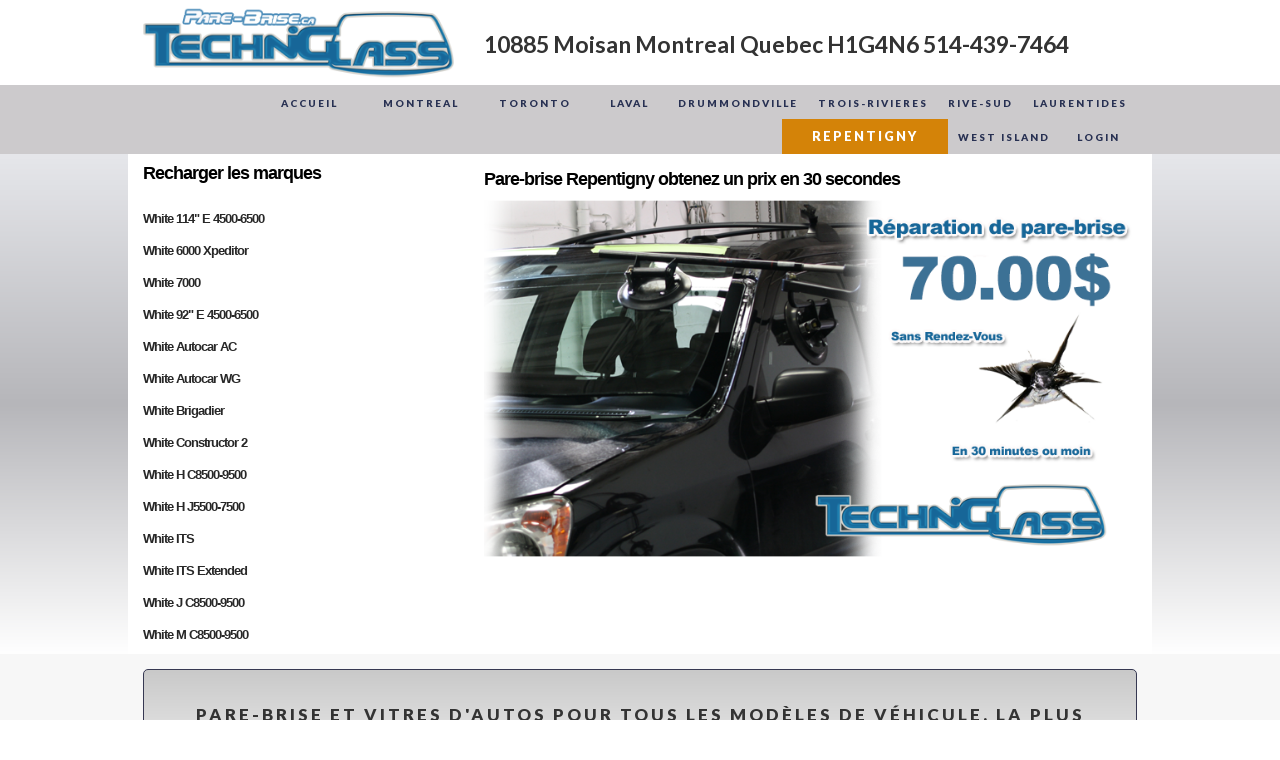

--- FILE ---
content_type: text/html; charset=utf-8
request_url: https://pare-brise123.com/Pare-brise-Repentigny.aspx?id=Pare-brise%20White&Lg=Fr&Mk=White
body_size: 38374
content:

<!DOCTYPE html PUBLIC "-//W3C//DTD XHTML 1.0 Transitional//EN" "http://www.w3.org/TR/xhtml1/DTD/xhtml1-transitional.dtd">
<html xmlns="http://www.w3.org/1999/xhtml">
<head>
<meta name="viewport" content="width=device-width, initial-scale=1" />
<meta charset="utf-8" />
<!--InstanceBeginEditable name="doctitle"-->
<title>Pare-Brise Repentigny Experts en remplacement et reparation de vitres d'autos</title>
<!--InstanceEndEditable-->
<link rel="stylesheet" href="stylesheets/reset.css" type="text/css" />
<link rel="stylesheet" href="stylesheets/style.css" type="text/css" />
<link rel="stylesheet" href="stylesheets/template-1.css" type="text/css" />
<link rel="stylesheet" href="stylesheets/template-1-header.css" type="text/css" />
<link rel="stylesheet" href="stylesheets/template-1-footer.css" type="text/css" />
<link rel="stylesheet" href="stylesheets/template-1-sidebar.css" type="text/css" />
<script type="text/javascript" src="scripts/browser-compatibility.js"></script>
<script type="text/javascript" src="scripts/extendjQuery.js"></script>
<script type="text/javascript" src="scripts/menu_selection.js"></script>
<script type="text/javascript" src="scripts/menuInstances.js"></script>
<link href="stylesheets/Menu1.css" rel="stylesheet" type="text/css" />
<script type="text/javascript" src="https://maps.googleapis.com/maps/api/js"></script>
<script type="text/javascript" src="scripts/mapsInstances.js"></script>
<script type="text/javascript" src="scripts/RevealFX.js"></script>
<script type="text/javascript" src="scripts/revealFXInstances.js"></script>
<link href="https://fonts.googleapis.com/css?family=Lato:300,400,700,900" rel="stylesheet" type="text/css" />
<script type="text/javascript" src="scripts/facebookInstances.js"></script>

  <meta name="title" content="Pare-Brise Repentigny, Experts en vitres d'autos" />
  <meta name="Keywords" content="Pare-Brise Repentigny, Experts en vitres d'autos, Prix pare-brise, neuf et usage" />
  <meta name="Description" content="Pare-brise Repentigny Prix en ligne Experts en remplacement et reparation de vitres d'autos" />
  <meta name="robots" content="INDEX,FOLLOW" />
  <meta name="Rating" content="General" />
  <meta name="distribution" content="Global" />
  <meta name="author" content="www.pare-brise123" />
  <meta name="Language" content="fr-ca" />
  <link rel="icon" href="https://pare-brise123.com/Icon123.ico" />
  <link rel="shortcut icon" href="https://pare-brise123.com/Icon123.ico" type="image/x-icon" />
  <meta http-equiv="imagetoolbar" content="no" />
  <link href="https://plus.google.com/+Pare-brise123" rel="publisher" />
  <meta name="location" content="Repentigny, Quebec, Canada" />

<!--InstanceBeginEditable name="head"-->
<!--InstanceEndEditable-->


</head>
<body class="">
<div id="fb-root"></div>
<script type="text/javascript" language="javascript">    (function (d, s, id) {
        var js, fjs = d.getElementsByTagName(s)[0];
        if (d.getElementById(id)) return;
        js = d.createElement(s); js.id = id;
        js.src = "//connect.facebook.net/fr_CA/all.js#xfbml=1";
        fjs.parentNode.insertBefore(js, fjs);
    } (document, 'script', 'facebook-jssdk'));</script>
    <form method="post" action="./Pare-brise-Repentigny.aspx?id=Pare-brise+White&amp;Lg=Fr&amp;Mk=White" id="form1">
<div class="aspNetHidden">
<input type="hidden" name="__EVENTTARGET" id="__EVENTTARGET" value="" />
<input type="hidden" name="__EVENTARGUMENT" id="__EVENTARGUMENT" value="" />
<input type="hidden" name="__VIEWSTATE" id="__VIEWSTATE" value="/[base64]/[base64]/[base64]/[base64]/[base64]/aWQ9V2hpdGUgUm9hZCBDb21tYW5kZXImTGc9RnImTWs9V2hpdGUmTW89Um9hZCBDb21tYW5kZXJkZAIBDw8WAh8ABQYmbmJzcDtkZAITD2QWBGYPZBYCAgEPDxYEHwAFFldoaXRlIFJvYWQgQ29tbWFuZGVyIDIfAQVXUGFyZS1icmlzZS1SZXBlbnRpZ255LmFzcHg/[base64]/[base64]/aWQ9V2hpdGUgV0gmTGc9RnImTWs9V2hpdGUmTW89V0hkZAIBDw8WAh8ABQYmbmJzcDtkZAIZD2QWBGYPZBYCAgEPDxYEHwAFFldoaXRlIFdIRSBFeHQuIFNsZWVwZXIfAQVXUGFyZS1icmlzZS1SZXBlbnRpZ255LmFzcHg/[base64]/[base64]/2w79nUQ9PKu4qkqC4H4pGQJSDsbQhT77A==" />
</div>

<script type="text/javascript">
//<![CDATA[
var theForm = document.forms['form1'];
if (!theForm) {
    theForm = document.form1;
}
function __doPostBack(eventTarget, eventArgument) {
    if (!theForm.onsubmit || (theForm.onsubmit() != false)) {
        theForm.__EVENTTARGET.value = eventTarget;
        theForm.__EVENTARGUMENT.value = eventArgument;
        theForm.submit();
    }
}
//]]>
</script>


<script src="/WebResource.axd?d=AgEpHRc4RloGccvpi97nhHxOibRvIrlQUYJaTDJmsXXkAPiyMmV4sqvAS00oqO0Rc_SX4XQZ-IkFisSJFLTB6wLJXQq__xzbAGwgG3HU3mM1&amp;t=638901382312636832" type="text/javascript"></script>


<script src="/ScriptResource.axd?d=TMsS2mAo8FRfe5FydINutkGvIaXqjIfS4s4QefdiJsHojYDl1KNN16oFU2Qzca4U3mkxHA2367O9b5OGTdgAG-g6cok7XclIK2iXgSLAzrdaYsRdzTSJFR4MPgFoDE4aBSXjoOs0n7bZH1H2OhvuwfySjaQIKR5azGGJsZ70cPc1&amp;t=345ad968" type="text/javascript"></script>
<script src="/ScriptResource.axd?d=PHWwgPNA75LCsHfuvm8jjpHrW5fneABJImduFRd0I2fMV5PQAU6FOp5RXKDLrkvMwzx7XA0ud8c3xk0qbC-J2DGj1u-x_bBU43bW9FGjWwwaSsaLYl2mLk6xm69o4TcQF9_gAmZthgsQAAyn6_uPp6BIfUaSdKehJY8Pb_1LcOnnPXeU1VWRNoVbGPn0v7Eu0&amp;t=345ad968" type="text/javascript"></script>
<div class="aspNetHidden">

	<input type="hidden" name="__VIEWSTATEGENERATOR" id="__VIEWSTATEGENERATOR" value="B6202E63" />
</div>
    <script type="text/javascript">
//<![CDATA[
Sys.WebForms.PageRequestManager._initialize('ScriptManager1', 'form1', [], [], [], 90, '');
//]]>
</script>


 <div class="header">
  <div class="navigation-container">
    <div class="row_4">
      <div class="row_3">
        <div class="gridContainer row_2">
          <div class="row_5">
            <div class="column_1"><a href="#"><img class="image2" src="Images/Pare_Brise_Montreal.png"/></a> </div>
            <div class="column_2">
              <h3 class="heading4">10885 Moisan Montreal Quebec H1G4N6 514-439-7464</h3>
            </div>
          </div>
        </div>
      </div>
      <div class="row_6">
        <div class="gridContainer row_1">
          <div class="row_7">
            <div class="column_3">
              <div id="Menu1" class="nav_menu">
                <ul id="Menu1_list">
                <li> <a href="Pare-brise.aspx" target="_self" lightbox="0" class="anchor1">Accueil</a> </li>
                   <li> <a href="Pare-brise-Montreal.aspx" target="_self" lightbox="0" class="anchor1">Montreal</a> </li>
                  <li> <a href="Pare-brise-Toronto.aspx" target="_self" lightbox="0" class="anchor1">Toronto</a> </li>
                  <li> <a href="Pare-brise-Laval.aspx" target="_self" lightbox="0">Laval</a> </li>
                  <li> <a href="Pare-brise-Drummondville.aspx" target="_self" lightbox="0">Drummondville</a> </li>
                    <li> <a href="Pare-brise-Trois-Rivieres.aspx" target="_self" lightbox="0">Trois-Rivieres</a> </li>
                  <li> <a href="Pare-brise-Rive-Sud.aspx" target="_self" lightbox="0">Rive-Sud</a> </li>
                  <li> <a href="Pare-brise-St-Jerome.aspx" target="_self" lightbox="0">Laurentides</a> </li>
                  <li> <a href="Pare-brise-Repentigny.aspx" target="_self" lightbox="0">Repentigny</a> </li>
                    <li><a href="Pare-Brise-West-Island.aspx" target="_self" class="anchor13">West Island</a> </li>
                  <li> <a href="Connection.aspx" target="_self" lightbox="0">Login</a> </li>
                </ul>
                <select>
                  <option value="" selected="">MENU</option>
                </select>
              </div>
            </div>
          </div>
        </div>
      </div>
    </div>
  </div>
</div>
<div class="content">
  <div class="page-column gridContainer">
    <div class="page-row">
      <div class="sidebar">
        <div class="full_row_68_wrapper"></div>
        <div class="row_40">
           <p class="paragraph2"><a id="HyperLink1" href="http://pare-brise123.com/Pare-brise-Repentigny.aspx?Mk=" style="color:Black;font-family:Arial;font-size:Large;font-weight:bold;">Recharger les marques</a></p>
            
          
        </div>
        <div class="row_128">
          <div class="row_35" reveal-fx="RevealFX26">
            <div>
	<table cellspacing="0" rules="all" border="1" id="GridView6" style="border-collapse:collapse;">
		<tr>
			<td>
                                                                                            <a id="GridView6_HyperLinkTitle1_0" href="Pare-brise-Repentigny.aspx?id=White 114&quot; E 4500-6500&amp;Lg=Fr&amp;Mk=White&amp;Mo=114&quot; E 4500-6500" style="color:#282828;font-family:Arial;font-size:Small;font-weight:bold;">White 114" E 4500-6500</a>
                                                                                        </td><td>&nbsp;</td>
		</tr><tr>
			<td>
                                                                                            <a id="GridView6_HyperLinkTitle1_1" href="Pare-brise-Repentigny.aspx?id=White 6000 Xpeditor&amp;Lg=Fr&amp;Mk=White&amp;Mo=6000 Xpeditor" style="color:#282828;font-family:Arial;font-size:Small;font-weight:bold;">White 6000 Xpeditor</a>
                                                                                        </td><td>&nbsp;</td>
		</tr><tr>
			<td>
                                                                                            <a id="GridView6_HyperLinkTitle1_2" href="Pare-brise-Repentigny.aspx?id=White 7000&amp;Lg=Fr&amp;Mk=White&amp;Mo=7000" style="color:#282828;font-family:Arial;font-size:Small;font-weight:bold;">White 7000</a>
                                                                                        </td><td>&nbsp;</td>
		</tr><tr>
			<td>
                                                                                            <a id="GridView6_HyperLinkTitle1_3" href="Pare-brise-Repentigny.aspx?id=White 92&quot; E 4500-6500&amp;Lg=Fr&amp;Mk=White&amp;Mo=92&quot; E 4500-6500" style="color:#282828;font-family:Arial;font-size:Small;font-weight:bold;">White 92" E 4500-6500</a>
                                                                                        </td><td>&nbsp;</td>
		</tr><tr>
			<td>
                                                                                            <a id="GridView6_HyperLinkTitle1_4" href="Pare-brise-Repentigny.aspx?id=White Autocar AC&amp;Lg=Fr&amp;Mk=White&amp;Mo=Autocar AC" style="color:#282828;font-family:Arial;font-size:Small;font-weight:bold;">White Autocar AC</a>
                                                                                        </td><td>&nbsp;</td>
		</tr><tr>
			<td>
                                                                                            <a id="GridView6_HyperLinkTitle1_5" href="Pare-brise-Repentigny.aspx?id=White Autocar WG&amp;Lg=Fr&amp;Mk=White&amp;Mo=Autocar WG" style="color:#282828;font-family:Arial;font-size:Small;font-weight:bold;">White Autocar WG</a>
                                                                                        </td><td>&nbsp;</td>
		</tr><tr>
			<td>
                                                                                            <a id="GridView6_HyperLinkTitle1_6" href="Pare-brise-Repentigny.aspx?id=White Brigadier&amp;Lg=Fr&amp;Mk=White&amp;Mo=Brigadier" style="color:#282828;font-family:Arial;font-size:Small;font-weight:bold;">White Brigadier</a>
                                                                                        </td><td>&nbsp;</td>
		</tr><tr>
			<td>
                                                                                            <a id="GridView6_HyperLinkTitle1_7" href="Pare-brise-Repentigny.aspx?id=White Constructor 2&amp;Lg=Fr&amp;Mk=White&amp;Mo=Constructor 2" style="color:#282828;font-family:Arial;font-size:Small;font-weight:bold;">White Constructor 2</a>
                                                                                        </td><td>&nbsp;</td>
		</tr><tr>
			<td>
                                                                                            <a id="GridView6_HyperLinkTitle1_8" href="Pare-brise-Repentigny.aspx?id=White H C8500-9500&amp;Lg=Fr&amp;Mk=White&amp;Mo=H C8500-9500" style="color:#282828;font-family:Arial;font-size:Small;font-weight:bold;">White H C8500-9500</a>
                                                                                        </td><td>&nbsp;</td>
		</tr><tr>
			<td>
                                                                                            <a id="GridView6_HyperLinkTitle1_9" href="Pare-brise-Repentigny.aspx?id=White H J5500-7500&amp;Lg=Fr&amp;Mk=White&amp;Mo=H J5500-7500" style="color:#282828;font-family:Arial;font-size:Small;font-weight:bold;">White H J5500-7500</a>
                                                                                        </td><td>&nbsp;</td>
		</tr><tr>
			<td>
                                                                                            <a id="GridView6_HyperLinkTitle1_10" href="Pare-brise-Repentigny.aspx?id=White ITS&amp;Lg=Fr&amp;Mk=White&amp;Mo=ITS" style="color:#282828;font-family:Arial;font-size:Small;font-weight:bold;">White ITS</a>
                                                                                        </td><td>&nbsp;</td>
		</tr><tr>
			<td>
                                                                                            <a id="GridView6_HyperLinkTitle1_11" href="Pare-brise-Repentigny.aspx?id=White ITS Extended&amp;Lg=Fr&amp;Mk=White&amp;Mo=ITS Extended" style="color:#282828;font-family:Arial;font-size:Small;font-weight:bold;">White ITS Extended</a>
                                                                                        </td><td>&nbsp;</td>
		</tr><tr>
			<td>
                                                                                            <a id="GridView6_HyperLinkTitle1_12" href="Pare-brise-Repentigny.aspx?id=White J C8500-9500&amp;Lg=Fr&amp;Mk=White&amp;Mo=J C8500-9500" style="color:#282828;font-family:Arial;font-size:Small;font-weight:bold;">White J C8500-9500</a>
                                                                                        </td><td>&nbsp;</td>
		</tr><tr>
			<td>
                                                                                            <a id="GridView6_HyperLinkTitle1_13" href="Pare-brise-Repentigny.aspx?id=White M C8500-9500&amp;Lg=Fr&amp;Mk=White&amp;Mo=M C8500-9500" style="color:#282828;font-family:Arial;font-size:Small;font-weight:bold;">White M C8500-9500</a>
                                                                                        </td><td>&nbsp;</td>
		</tr><tr>
			<td>
                                                                                            <a id="GridView6_HyperLinkTitle1_14" href="Pare-brise-Repentigny.aspx?id=White MH-9501A (W. Coast)&amp;Lg=Fr&amp;Mk=White&amp;Mo=MH-9501A (W. Coast)" style="color:#282828;font-family:Arial;font-size:Small;font-weight:bold;">White MH-9501A (W. Coast)</a>
                                                                                        </td><td>&nbsp;</td>
		</tr><tr>
			<td>
                                                                                            <a id="GridView6_HyperLinkTitle1_15" href="Pare-brise-Repentigny.aspx?id=White MI-9501A (W. Coast)&amp;Lg=Fr&amp;Mk=White&amp;Mo=MI-9501A (W. Coast)" style="color:#282828;font-family:Arial;font-size:Small;font-weight:bold;">White MI-9501A (W. Coast)</a>
                                                                                        </td><td>&nbsp;</td>
		</tr><tr>
			<td>
                                                                                            <a id="GridView6_HyperLinkTitle1_16" href="Pare-brise-Repentigny.aspx?id=White Road Boss 2&amp;Lg=Fr&amp;Mk=White&amp;Mo=Road Boss 2" style="color:#282828;font-family:Arial;font-size:Small;font-weight:bold;">White Road Boss 2</a>
                                                                                        </td><td>&nbsp;</td>
		</tr><tr>
			<td>
                                                                                            <a id="GridView6_HyperLinkTitle1_17" href="Pare-brise-Repentigny.aspx?id=White Road Commander&amp;Lg=Fr&amp;Mk=White&amp;Mo=Road Commander" style="color:#282828;font-family:Arial;font-size:Small;font-weight:bold;">White Road Commander</a>
                                                                                        </td><td>&nbsp;</td>
		</tr><tr>
			<td>
                                                                                            <a id="GridView6_HyperLinkTitle1_18" href="Pare-brise-Repentigny.aspx?id=White Road Commander 2&amp;Lg=Fr&amp;Mk=White&amp;Mo=Road Commander 2" style="color:#282828;font-family:Arial;font-size:Small;font-weight:bold;">White Road Commander 2</a>
                                                                                        </td><td>&nbsp;</td>
		</tr><tr>
			<td>
                                                                                            <a id="GridView6_HyperLinkTitle1_19" href="Pare-brise-Repentigny.aspx?id=White Road Xpeditor 2&amp;Lg=Fr&amp;Mk=White&amp;Mo=Road Xpeditor 2" style="color:#282828;font-family:Arial;font-size:Small;font-weight:bold;">White Road Xpeditor 2</a>
                                                                                        </td><td>&nbsp;</td>
		</tr><tr>
			<td>
                                                                                            <a id="GridView6_HyperLinkTitle1_20" href="Pare-brise-Repentigny.aspx?id=White WAH Autohauler Low&amp;Lg=Fr&amp;Mk=White&amp;Mo=WAH Autohauler Low" style="color:#282828;font-family:Arial;font-size:Small;font-weight:bold;">White WAH Autohauler Low</a>
                                                                                        </td><td>&nbsp;</td>
		</tr><tr>
			<td>
                                                                                            <a id="GridView6_HyperLinkTitle1_21" href="Pare-brise-Repentigny.aspx?id=White WAH Full Height&amp;Lg=Fr&amp;Mk=White&amp;Mo=WAH Full Height" style="color:#282828;font-family:Arial;font-size:Small;font-weight:bold;">White WAH Full Height</a>
                                                                                        </td><td>&nbsp;</td>
		</tr><tr>
			<td>
                                                                                            <a id="GridView6_HyperLinkTitle1_22" href="Pare-brise-Repentigny.aspx?id=White WC&amp;Lg=Fr&amp;Mk=White&amp;Mo=WC" style="color:#282828;font-family:Arial;font-size:Small;font-weight:bold;">White WC</a>
                                                                                        </td><td>&nbsp;</td>
		</tr><tr>
			<td>
                                                                                            <a id="GridView6_HyperLinkTitle1_23" href="Pare-brise-Repentigny.aspx?id=White WH&amp;Lg=Fr&amp;Mk=White&amp;Mo=WH" style="color:#282828;font-family:Arial;font-size:Small;font-weight:bold;">White WH</a>
                                                                                        </td><td>&nbsp;</td>
		</tr><tr>
			<td>
                                                                                            <a id="GridView6_HyperLinkTitle1_24" href="Pare-brise-Repentigny.aspx?id=White WHE Ext. Sleeper&amp;Lg=Fr&amp;Mk=White&amp;Mo=WHE Ext. Sleeper" style="color:#282828;font-family:Arial;font-size:Small;font-weight:bold;">White WHE Ext. Sleeper</a>
                                                                                        </td><td>&nbsp;</td>
		</tr><tr>
			<td>
                                                                                            <a id="GridView6_HyperLinkTitle1_25" href="Pare-brise-Repentigny.aspx?id=White WHL-BT Sleeper&amp;Lg=Fr&amp;Mk=White&amp;Mo=WHL-BT Sleeper" style="color:#282828;font-family:Arial;font-size:Small;font-weight:bold;">White WHL-BT Sleeper</a>
                                                                                        </td><td>&nbsp;</td>
		</tr><tr>
			<td>
                                                                                            <a id="GridView6_HyperLinkTitle1_26" href="Pare-brise-Repentigny.aspx?id=White WI&amp;Lg=Fr&amp;Mk=White&amp;Mo=WI" style="color:#282828;font-family:Arial;font-size:Small;font-weight:bold;">White WI</a>
                                                                                        </td><td>&nbsp;</td>
		</tr><tr>
			<td>
                                                                                            <a id="GridView6_HyperLinkTitle1_27" href="Pare-brise-Repentigny.aspx?id=White WX&amp;Lg=Fr&amp;Mk=White&amp;Mo=WX" style="color:#282828;font-family:Arial;font-size:Small;font-weight:bold;">White WX</a>
                                                                                        </td><td>&nbsp;</td>
		</tr><tr>
			<td>
                                                                                            <a id="GridView6_HyperLinkTitle1_28" href="Pare-brise-Repentigny.aspx?id=White WXLL&amp;Lg=Fr&amp;Mk=White&amp;Mo=WXLL" style="color:#282828;font-family:Arial;font-size:Small;font-weight:bold;">White WXLL</a>
                                                                                        </td><td>&nbsp;</td>
		</tr><tr>
			<td>
                                                                                            <a id="GridView6_HyperLinkTitle1_29" href="Pare-brise-Repentigny.aspx?id=White XRL&amp;Lg=Fr&amp;Mk=White&amp;Mo=XRL" style="color:#282828;font-family:Arial;font-size:Small;font-weight:bold;">White XRL</a>
                                                                                        </td><td>&nbsp;</td>
		</tr>
	</table>
</div>
                                                                            <div>

</div>
                                                                            
                                                                        
          </div>
        </div>
      </div>
      <div class="page-content"> <!--InstanceBeginEditable name="page-content"-->
        <div class="full_row_69_wrapper"></div>
        <div class="row_40">
          <h1><span id="Label202" style="display:inline-block;color:Black;font-family:Arial;font-size:Large;font-weight:bold;height:20px;">Pare-brise Repentigny obtenez un prix en 30 secondes</span></h1>
        </div>

        
            <div id="PanelA2">
	
                  <div class="row_74"><img src="Images/Pare-brise-Montreal-CentreFr.png" class="image6" />
      </div>
            
</div>

          </div>
       
        <div class="full_row_63_wrapper"></div>
      <!--InstanceEndEditable--></div>
    </div>
  </div>

<div class="footer">
  <div class="row_11">
    <div class="gridContainer column_13">
      <div class="row_19">
        <div class="row_22">
          <div class="row_23">
            <div class="row_24">
              
              <h4>Pare-brise et vitres d'autos pour tous les mod&#232;les de v&#233;hicule. La plus grande inventaires de pare-brise à Repentigny au meilleur prix - jusqu'a 250$ de rabais sur votre franchise</h4><hr class="hr_center_large4">
              
            </div>
            <div class="row_25">
              <div class="column_21" reveal-fx="RevealFX17">
              
               <h4 class="heading3">les meilleur prix garanti sur les vitre d'autos et pare-brise</h4>
                    <p class="small_text4">Pare-brise et vitres d'autos de provenant exclusivement de manufacturiers certifi&#233;s d'origine (OEM), approuv&#233;es par le d&#233;partement des Transports (DOT). au meilleur Prix<br/>
                  &nbsp;</p>
              
                <hr class="hr_center_large4">
              </div>
              <div class="column_21" reveal-fx="RevealFX18">

              
                <h4 class="heading3">Reparation de Pare-Brise et Remplacement de vitres d'autos</h4>
                <p class="small_text4">Garantie &#224; vie sur l'&#233;tanch&#233;it&#233; de votre vitre d'autos, nos vitres sont garantie contre tout d&#233;faut de fabrication, de plus, obtenez les r&#233;parations gratuites &#224; vie sur tout remplacement de Pare-Brise <br/>
                  &nbsp;</p>
              

                <div class="row_28">
                  <hr class="hr_center_large4">
                </div>
              </div>

              <div class="column_21" reveal-fx="RevealFX19">

              
                <h4 class="heading3">Pour votre sécurité &#199;a m&#233;rite toute votre attention!</h4>
                <p class="small_text4">Les experts en s&#233;curit&#233; automobile placent le pare-brise au 3e rang en comme composante de s&#233;curit&#233; des voitures et camions, apr&#232;s les ceintures de s&#233;curit&#233; et les coussins gonflables.<br/>
                  &nbsp;</p>
              

                <hr class="hr_center_large4">
              </div>
            </div>
            <div class="row_27"></div>
            <img src="Images/Pare_brise_toutes_marques_et_Modele.png" class="image3" /></div>
        </div>
      </div>

      <div class="row_62">
        <div class="column_45">
<span style="font-weight: bold;" class="span3">
              
                Contactez nous
              
</span>
          <p class="paragraph1">
              10885 Moisan Montreal Quebec H1G4N6<br/>
              
                Tel: 514-439-7464
              
            <br/>
            <span style="font-weight: bold; color: rgb(51, 51, 51);" class="span2">
              
                Heures D'ouverture
              
            </span> <br/>
              
               Lundi au vendredi : 9AM - 6PM
              
            <br/>
            
               Samedi : 9AM - 3PM 
              
            <br/>
            
               Dimanche : Fermé
              
            </p>
        </div>
        <div class="column_46">
       
              <iframe src="https://www.google.com/maps/embed?pb=!1m18!1m12!1m3!1d2783.9050512570834!2d-73.4534600841128!3d45.7530494221432!2m3!1f0!2f0!3f0!3m2!1i1024!2i768!4f13.1!3m3!1m2!1s0x4cc8e5e12a71014b%3A0x67143c0487907f94!2s575%20Rue%20Lanaudi%C3%A8re%2C%20Repentigny%2C%20QC%20J6A%207N1!5e0!3m2!1sfr!2sca!4v1645462715519!5m2!1sfr!2sca" width="100%" height="300" frameborder="0" style="border:0;border-style:solid;border-width:0px;"></iframe>
      
        </div>
      </div>
      <div class="row_63">
        <div class="row_66">
           <ul class="list">
        <li><a href="http://pare-brise.ca/Pare-Brise-Montreal.aspx" target="_self" class="anchor">pare-brise Montréal</a>

        </li>

        <li><a href="http://pare-brise.ca/pare-brise-laval.aspx" target="_self">pare-brise laval</a>

        </li>
        <li><a href="http://pare-brise.ca/Pare-brise-Drummondville.aspx" target="_self">pare-brise Drummondville</a>

        </li>

        <li><a href="http://pare-brise.ca/pare-brise-repentigny.aspx" target="_self">pare-brise Repentigny</a>

        </li>
        <li><a href="http://pare-brise.ca/Pare-brise-Laurentides.aspx" target="_self">pare-brise Laurentides </a>

        </li>
        <li><a href="http://pare-brise.ca/Pare-brise-St-Jerome.aspx" target="_self">pare-brise St-Jérôme</a>

        </li>
        <li><a href="http://pare-brise.ca/" target="_self">pare-brise Brossard</a>

        </li>
        <li><a href="http://pare-brise.ca/" target="_self">pare-brise Longueuil</a>

        </li>
        <li><a href="http://pare-brise.ca/Pare-Brise-Montreal.aspx" target="_self">pare-brise St-Eustache</a>

        </li>
        <li><a href="http://pare-brise.ca/" target="_self">pare-brise Drummondville</a>

        </li>
        <li><a href="http://pare-brise.ca/Pare-brise-rive-sud.aspx" target="_self">pare-brise St-jean-sur richelieu</a>

        </li>
        <li><a href="http://pare-brise.ca/pare-brise-repentigny.aspx" target="_self">pare-brise Joliette</a>

        </li>
        <li><a href="http://pare-brise.ca/Pare-brise-rive-sud.aspx" target="_self">pare-brise St-Bruno</a>

        </li>
        <li><a href="http://pare-brise.ca/pare-brise-repentigny.aspx" target="_self">pare-brise Lanaudière</a>

        </li>
        <li><a href="https://www.facebook.com/PareBrise.ca" target="_self">Pare-Brise montréal facebook</a>

        </li>
       </ul>
         <ul class="list">
        <li><a href="http://pare-brise.ca/Pare-Brise-Montreal.aspx" target="_self"></a><a href="http://www.ourbis.ca/fr/b/QC/Montreal/Pare-briseca/1146859.html?ref=search" target="_blank">pare-brise</a>

        </li>
        <li><a href="http://pare-brise.ca/pare-brise-laval.aspx" target="_self"></a><a href="http://pare-brise123.com/" target="_self">vitres d'autos Montreal </a>

        </li>
        <li><a href="http://pare-brise.ca/pare-brise-repentigny.aspx" target="_self"></a><a href="http://antivol.ca/" target="_blank">Marquage Antivol Montréal</a>

        </li>
        <li><a href="http://pare-brise.ca/Pare-brise-Laurentides.aspx" target="_self"></a><a href="http://vitres-dautos.com/" target="_blank">vitres d'auto  </a>

        </li>
        <li><a href="http://pare-brise.ca/Auto-Glass-montreal.aspx" target="_self">Auto Glass Montréal </a>

        </li>
        <li><a href="http://pare-brise.ca/Reparation-de-pare-brise-montreal.aspx" target="_self">Réparation Pare-Brise</a>

        </li>
        <li><a href="http://pare-brise.ca/Remplacement-de-pare-brise-montreal.aspx" target="_self">Remplacement Pare-Brise </a>

        </li>
        <li><a href="http://www.tint-shop.ca/" target="_self">vitres teintées Montréal </a>

        </li>
        <li><a href="http://trackpro.ca/" target="_self">Repérage GPS Montreal localisation GPS </a>

        </li>
        <li><a href="http://www.vendre-ma-maison.com/" target="_self">vendre ma maison </a>

        </li>
        <li><a href="http://www.demarreur.ca/" target="_blank">Démarreur à distance montréal </a>

        </li>
        <li><a href="http://www.pieces-auto-usage-montreal.ca/" target="_blank">pièces d'auto usagé Montréal </a>

        </li>
        <li><a href="http://www.pieces-auto-usage-montreal.ca/" target="_blank">pièces auto usagé moteur transmission </a>

        </li>
        <li><a href="http://www.kuuza.ca/Annonces-classées-MONTREAL.aspx" target="_blank">Annonces Classées Montreal </a>

        </li>


       </ul>
        </div>
        <div class="row_67">

              
                <p class="paragraph3">@ 2016 Pare-Brise123.com Pare-Brise Experts prix en ligne.</p>
              
         
        </div>
      </div>
    </div>
  </div>
</div>
           
       
         
                                                
 
                                                
           
                     
    </form>

    
    
<script>
    (function (i, s, o, g, r, a, m) {
        i['GoogleAnalyticsObject'] = r; i[r] = i[r] || function () {
            (i[r].q = i[r].q || []).push(arguments)
        }, i[r].l = 1 * new Date(); a = s.createElement(o),
  m = s.getElementsByTagName(o)[0]; a.async = 1; a.src = g; m.parentNode.insertBefore(a, m)
    })(window, document, 'script', '//www.google-analytics.com/analytics.js', 'ga');

    ga('create', 'UA-623782-10', 'auto');
    ga('send', 'pageview');

</script>

<!-- Start Alexa Certify Javascript -->
<script type="text/javascript">
    _atrk_opts = { atrk_acct: "HbSQf1aYS5002P", domain: "pare-brise123.com", dynamic: true };
    (function () { var as = document.createElement('script'); as.type = 'text/javascript'; as.async = true; as.src = "https://d31qbv1cthcecs.cloudfront.net/atrk.js"; var s = document.getElementsByTagName('script')[0]; s.parentNode.insertBefore(as, s); })();
</script>
<noscript><img src="https://d5nxst8fruw4z.cloudfront.net/atrk.gif?account=HbSQf1aYS5002P" style="display:none" height="1" width="1" alt="" /></noscript>
<!-- End Alexa Certify Javascript -->
    
    
</body>
</html>


--- FILE ---
content_type: text/css
request_url: https://pare-brise123.com/stylesheets/reset.css
body_size: 3831
content:
/* http://meyerweb com/eric/tools/css/reset/ 
   v2 0 | 20110126
   License: none (public domain)
*/

html, body, div, span, applet, object, iframe,
h1, h2, h3, h4, h5, h6, p, blockquote, pre,
a, abbr, acronym, address, big, cite, code,
del, dfn, em, img, ins, kbd, q, s, samp,
small, strike, strong, sub, sup, tt, var,
b, u, i, center,
dl, dt, dd, ol, ul, li,
fieldset, form, label, legend,
table, caption, tbody, tfoot, thead, tr, th, td,
article, aside, canvas, details, embed, 
figure, figcaption, footer, header, hgroup, 
menu, nav, output, ruby, section, summary,
time, mark, audio, video, caption {
	margin: 0;
	padding: 0;
	border: 0;
	font-size: 100%;
	vertical-align: baseline;
}


* {
  -webkit-box-sizing: border-box;
     -moz-box-sizing: border-box;
          box-sizing: border-box;
}
*:before,
*:after {
  -webkit-box-sizing: border-box;
     -moz-box-sizing: border-box;
          box-sizing: border-box;
}

select {
	-webkit-appearance: menulist;
    appearance: menulist;
    -moz-appearance: menulist;
}

input, textarea {
	border-style:solid;
	border-width:0;
}

article, aside, details, figcaption, figure, 
footer, header, hgroup, menu, nav, section {
	display: block;
}

body {
	line-height: 1;
}

blockquote, q {
	quotes: none;
}

blockquote:before, blockquote:after,
q:before, q:after {
	content: '';
	content: none;
}

table {
	border-collapse: collapse;
	border-spacing: 0;
}   

caption, th, td {
	text-align: left;
	font-weight: normal;
}

.liquidClearFix {
	clear:both;
}

.clear {
	clear:both;
}


div, ul, li, article, aside, details, figcaption, figure, 
footer, header, hgroup, menu, nav, section {
	zoom: 1; 
}

div:before, ul:before, article:before, aside:before, details:before, figcaption:before, figure:before, 
footer:before, header:before, hgroup:before, menu:before, nav:before, section:before, div:after, ul:after, article:after, aside:after, details:after, figcaption:after, figure:after, 
footer:after, header:after, hgroup:after, menu:after, nav:after, section:after {
	content: ""; 
	display: table; 
}

div:after, ul:after, article:after, aside:after, details:after, figcaption:after, figure:after, 
footer:after, header:after, hgroup:after, menu:after, nav:after, section:after { 
	clear: both; 
}

.liquid div:after, .liquid ul:after, .liquid article:after, .liquid aside:after, .liquid details:after, .liquid figcaption:after, .liquid figure:after, .liquid footer:after, .liquid header:after,.liquid hgroup:after, .liquid menu:after, .liquid nav:after, .liquid section:after { 
	clear: none; 
}

.cf { 
	zoom: 1; 
}

.cf:before, .cf:after { 
	content: ""; 
	display: table; 
}

.cf:after { 
	clear: both; 
}

.cfliquidrow {
	zoom: 1;
}

.cfliquidrow:before, .cfliquidrow:after { 
	content: ""; 
	display: table; 
}

h1, h2, h3, h4, h5, h6 {
	font-weight: bold;
}

h1 { 
	font-size:2em;
	margin: 0.67em 0;
}

h2 { 
	font-size:1.5em;
	margin: 0.75em 0;
}

h3 { 
	font-size:1.17em;
	margin: 0.83em 0;
}

h4 { 
	font-size:1em;
	margin: 1.5em 0;
}

h4, p,
blockquote, ul,
fieldset, form,
ol, dl, dir,
menu            { 
	margin: 1.12em 0;
}

ol, ul, dir,
menu, dd { padding-left: 40px }

ol ul, ul ol,
ul ul, ol ol    { margin-top: 0; margin-bottom: 0 }

h5 { 
	font-size:0.83em;
	margin: 1.5em 0;
}

h6 { 
	font-size:0.67em;
	margin: 1.67em 0;
}

p { 
	font-size:1em;
}

span { 
	font-family: inherit;
}

img {
	vertical-align: top;
}
hr {
	display:inline-block;
	width:80%;
}

[class^=fm_css_], [class^=fm_css_] *, 
[class^=FM2_], [class^=FM2_] *, 
[class*=_tooltip_in], [class*=_tooltip_in] *, 
[id*=ContainerJS], [id*=ContainerJS] *, 
.jqlightbox, .jqlightbox *, 
.jQGalleryC, .jQGalleryC *, 
.DWMasonryGallery_container, .DWMasonryGallery_container *, 
.jQuerySlideshow, .jQuerySlideshow *, 
.jqslider, .jqslider *, 
.fb-outer-wrapper, .fb-outer-wrapper *,
.PowerSlider2, .PowerSlider2 *, 
.DWCarousel_container, .DWCarousel_container *, 
.content-box-sizing, .content-box-sizing * {
  box-sizing: content-box !important;
}

--- FILE ---
content_type: text/css
request_url: https://pare-brise123.com/stylesheets/style.css
body_size: 3974
content:
/* GRID BASED ([{"device":"mobile","options":{"gutter":"15","columns":12,"width":"100%"}},{"device":"tablet","options":{"gutter":"15","columns":12,"width":"90%"}},{"device":"desktop","options":{"gutter":"15","columns":12,"width":"80%","maxWidth":"1232px"}}]) */
 body {
    font-family: 'Lato', sans-serif;
    margin:0;
    font-size: 19px;
    font-weight: 300;
    line-height: 170%;
    color: #777777;
    margin-top: -20px;
    margin-right: 0px;
    margin-bottom: 0px;
    margin-left: 0px;
}
h1 {
    font-size: 30px;
    font-weight: 900;
    line-height: 100%;
    margin: 10px 0;
    color: #333333;
    letter-spacing: -1px;
}
h2 {
    font-size: 30px;
    font-weight: 700;
    line-height: 110%;
    margin: 30px 0px 30px 0px;
    color: #666666;
    letter-spacing: -1px;
}
h3 {
    font-size: 23px;
    font-weight: 700;
    line-height: 120%;
    margin: 25px 0px 25px 0px;
    color: #333333;
}
h4 {
    font-size: 15px;
    font-weight: 900;
    line-height: 120%;
    margin: 25px 0px 25px 0px;
    color: #333333;
    letter-spacing: 3px;
    text-transform:uppercase;
}
h5 {
    font-size: 17px;
    font-weight: 700;
    line-height: 130%;
    margin: 25px 0px 25px 0px;
    color: #333333;
}
h6 {
    font-size: 14px;
    font-weight: 700;
    line-height: 130%;
    margin: 10px 0px 10px 0px;
    color: #333333;
}
a {
    line-height:100%;
    color:#4594C9;
    text-decoration:none;
    cursor:pointer;
    letter-spacing: -1px;
    font-weight: 300;
    font-size: 15px;
}
a:hover {
    color: #4594C9;
}
ul {
    font-weight: 400;
    line-height:170%;
    margin: 10px 0px 10px 0px;
    color: #777777;
    padding:0px 0px 0px 40px;
}
ol {
    font-weight: 400;
    line-height: 170%;
    margin: 10px 0px 10px 0px;
    color: #444444;
    padding:0px 0px 0px 40px;
}
blockquote {
    padding: 10px 20px 10px 20px;
    margin: 10px 0px 20px 0px;
    border-left: 5px solid #eee;
    font-style:italic;
}
ol ul, ul ol, ul ul, ol ol {
    margin-top: 0;
    margin-bottom: 0;
}
body img {
    max-width : 100%;
    height : auto;
}
/* =WordPress Core
-------------------------------------------------------------- */
 .sticky {
}
.gallery-caption {
}
.bypostauthor {
}
.alignnone {
    margin: 5px 20px 20px 0;
}
.aligncenter, div.aligncenter {
    display: block;
    margin: 5px auto 5px auto;
}
.alignright {
    float:right;
    margin: 5px 0 20px 20px;
}
.alignleft {
    float: left;
    margin: 5px 20px 20px 0;
}
.aligncenter {
    display: block;
    margin: 5px auto 5px auto;
}
a img.alignright {
    float: right;
    margin: 5px 0 20px 20px;
}
a img.alignnone {
    margin: 5px 20px 20px 0;
}
a img.alignleft {
    float: left;
    margin: 5px 20px 20px 0;
}
a img.aligncenter {
    display: block;
    margin-left: auto;
    margin-right: auto;
}
.wp-caption {
    background: #fff;
    border: 1px solid #f0f0f0;
    max-width: 96%;
    /* Image does not overflow the content area */
    padding: 5px 3px 10px;
    text-align: center;
}
.wp-caption.alignnone {
    margin: 5px 20px 20px 0;
}
.wp-caption.alignleft {
    margin: 5px 20px 20px 0;
}
.wp-caption.alignright {
    margin: 5px 0 20px 20px;
}
.wp-caption img {
    border: 0 none;
    height: auto;
    margin: 0;
    max-width: 98.5%;
    padding: 0;
    width: auto;
}
.wp-caption p.wp-caption-text {
    font-size: 11px;
    line-height: 17px;
    margin: 0;
    padding: 0 4px 5px;
}
.blog-post {
    min-height: 100px;
    margin-bottom:50px;
}
a:visited {
    color: #82AD30;
}
span a.post-category:hover {
    color: #9BCB43;
}
p {
    margin:20px 0px 20px 0px;
    font-size: 19px;
    font-weight: 300;
    line-height: 170%;
}
li {
    line-height:150%;
    color:#333333;
    font-weight: 300;
}
.content {
    margin-top: 0px;
    background:none center top / cover no-repeat fixed #FFFFFF;
    margin-bottom:auto;
}
@media only screen and (min-width : 768px) {
    body {
        text-align: left;
    }
}
@media only screen and (min-width : 1024px) {
    body {
        text-align: left;
    }
    .content {
        background: linear-gradient(to bottom, #e6e7eb 0%, #b6b6ba 50%, rgb(255, 255, 255) 100%) scroll transparent;
    }
}

--- FILE ---
content_type: text/css
request_url: https://pare-brise123.com/stylesheets/template-1.css
body_size: 34421
content:
.row_33 {
    clear: both;
    width: auto;
    min-height: 100px;
    background-color:#f2f3f4;
}
.column_26 {
    width: 100%;
    padding-left:15px;
    padding-right:15px;
    margin-left:auto;
    margin-right:auto;
}
.row_34 {
    clear: both;
    width: auto;
    margin-left: -15px;
    margin-right: -15px;
}
.column_27 {
    float: none;
    width: 100%;
    min-height: 100px;
    padding-left: 15px;
    padding-right: 15px;
    padding-top:8%;
    text-align:center;
}
.column_28 {
    float: none;
    width: 100%;
    min-height: 100px;
    padding:5% 15px 10% 15px;
    text-align:center;
}
.hr_left_small1 {
    width: 40px;
    min-height:1px;
    border-style:none;
    border-width:0px;
    background-color:#9BCB43;
    margin-bottom:30px;
}
.row_68 {
    clear: both;
    min-height: 100px;
}
.row_73 {
    clear: both;
    min-height: 100px;
    border-style:solid;
    border-width:1px;
    border-radius:5px;
}
.row_35 {
    clear: both;
    min-height: 27px;
    margin:2% 0 0 0;
}
.column_29 {
    float: none;
    width: 100%;
    min-height: 100px;
    padding-left: 15px;
    padding-right: 15px;
}
.row_71 {
    clear: both;
    min-height: 22px;
}
.row_70 {
    clear: both;
    min-height: 18px;
}
.column_47 {
    float: none;
    width: 100%;
    min-height: 19px;
    padding-left: 15px;
    padding-right: 15px;
    margin-top:5px;
}
.column_48 {
    float: none;
    width: 100%;
    min-height: 21px;
    padding-left: 15px;
    padding-right: 15px;
    margin-top:5px;
}
.row_69 {
    clear: both;
    width: auto;
    margin-left: -15px;
    margin-right: -15px;
}
.page-content {
    float: none;
    min-height: 227px;
    width: 100%;
    margin-left:0px;
    margin-right:0px;
    padding-left:15px;
    padding-right:15px;
}
.full_row_63_wrapper {
    background-color: #FFFFFF;
}
.page-contentLogin {
    float: none;
    min-height: 227px;
    width: 100%;
    margin-left:0px;
    margin-right:0px;
    padding-left:15px;
    padding-right:15px;
}
.page-column {
    width: 100%;
    min-height: 100px;
    padding-left:15px;
    padding-right:15px;
    margin-left:auto;
    margin-right:auto;
}
.row_75 {
    clear: both;
    min-height: 100px;
    margin-right:-15px;
    margin-left:-15px;
}
.row_77 {
    clear: both;
    min-height: 100px;
}
.row_80 {
    clear: both;
    min-height: 100px;
}
.row_81 {
    clear: both;
    min-height: 100px;
    margin-right:-15px;
    margin-left:-15px;
}
.column_56 {
    float: none;
    width: auto;
    min-height: 100px;
    padding:3% 15px 5% 15px;
    text-align:center;
}
.row_84 {
    clear: both;
    min-height: 100px;
}
.row_83 {
    clear: both;
    min-height: 100px;
    margin-bottom:20px;
}
.hr_left_small4 {
    width: 40px;
    min-height:1px;
    border-style:none;
    border-width:0px;
    background-color:#39216E;
    margin-bottom:30px;
    display:block;
}
.row_82 {
    clear: both;
    min-height: 100px;
    padding-top:0%;
    margin-top:4%;
}
.column_57 {
    float: none;
    width: auto;
    min-height: 65px;
}
.column_58 {
    float: none;
    width: auto;
    min-height: 100px;
}
h4.secondaryFeat_title2 {
    margin-top: 0px;
    margin-bottom:0px;
}
p.small_text7 {
    font-size: 16px;
    font-weight:400;
    margin-top:5px;
    margin-bottom:5px;
    color:#555555;
    line-height:180%;
}
.column_55 {
    float: none;
    width: auto;
    min-height: 400px;
    background:url("../images/cloudpress-stock-13.jpg") no-repeat;
}
.row_104 {
    clear: both;
    min-height: 100px;
    width:auto;
    padding-left:15px;
    padding-right:15px;
}
.row_105 {
    margin-left: 0px;
    margin-right: 0px;
}
.page-row {
    margin-left: -15px;
    margin-right:-15px;
}
.linesel1 {
    margin:0;
    color:#000000;
    text-align:center;
    font-size:13px;
}
img.image4 {
    height: auto;
    width:auto;
}
.row_42 {
    clear: both;
    min-height: 100px;
}
.row_74 {
    clear: both;
    min-height: 100px;
}
.column_37 {
    float: none;
    width: 100%;
    min-height: 100px;
    padding-left: 15px;
    padding-right: 15px;
}
.row_54 {
    clear: both;
    width: auto;
    min-height: 100px;
}
.row_55 {
    clear: both;
    width: auto;
    min-height: 100px;
}
.row_53 {
    clear: both;
    width: auto;
    min-height: 200px;
}
.row_44 {
    min-height: 50px;
}
.row_99 {
    clear: both;
    min-height: 24px;
    margin-top:5px;
    margin-right:0px;
    border-style:solid;
    border-width:2px;
    border-color:#0A008F;
    border-radius:5px;
    width:100%;
    padding-left:5px;
    padding-right:5px;
    margin-left:0px;
    background-size:auto;
}
.column_69 {
    float: left;
    width: 16.6667%;
    min-height: 20px;
    padding-left: 5px;
    padding-right: 5px;
    margin-top:0px;
    padding-top:5px;
}
.column_70 {
    float: left;
    width: 16.6667%;
    min-height: 20px;
    padding-left: 5px;
    padding-right: 5px;
    padding-top:5px;
    overflow:hidden;
}
.column_71 {
    float: left;
    width: 16.6667%;
    min-height: 20px;
    padding-left: 5px;
    padding-right: 5px;
    padding-top:5px;
    overflow:hidden;
}
.column_72 {
    float: left;
    width: 16.6667%;
    min-height: 20px;
    padding-left: 5px;
    padding-right: 5px;
    padding-top:5px;
}
.column_73 {
    float: left;
    width: 16.6667%;
    min-height: 20px;
    padding-left: 5px;
    padding-right: 5px;
    padding-top:5px;
}
.column_74 {
    float: left;
    width: 16.6667%;
    min-height: 20px;
    padding-left: 5px;
    padding-right: 5px;
    padding-top:5px;
}
.row_40 {
    clear: both;
    min-height: 50px;
    margin-left:-15px;
    margin-right:-15px;
}
.column_67 {
    float: none;
    width: 100%;
    min-height: 32px;
    padding-left: 15px;
    padding-right: 15px;
    margin-left:0px;
    margin-right:0px;
}
.column_68 {
    float: none;
    width: 100%;
    min-height: 42px;
    padding-left: 15px;
    padding-right: 15px;
    margin-left:auto;
}
.row_103 {
    clear: both;
    min-height: 29px;
    margin-top:10px;
}
.row_100 {
    clear: both;
    width: auto;
    min-height: 50px;
}
.row_41 {
    clear: both;
    max-height: 250px;
    overflow-y: scroll;
    overflow: hidden;
    border-style:none solid solid solid;
    border-width:0;
}
.row_85 {
    clear: both;
    min-height: 100px;
}
.showcase4-content1 {
    width: 80%;
    margin-left:auto;
    margin-right:auto;
}
.row_87 {
    clear: both;
    min-height: 100px;
    text-align:center;
}
.column_59 {
    float: left;
    width: 100%;
    min-height: 100px;
    padding-left: 15px;
    padding-right: 15px;
    margin-bottom:50px;
}
.row_88 {
    clear: both;
    width: auto;
}
.column_60 {
    float: none;
    width: 100%;
    min-height: 100px;
    padding-left: 15px;
    padding-right: 15px;
    text-align:center;
}
.column_61 {
    float: none;
    width: 100%;
    min-height: 100px;
    padding-left: 15px;
    padding-right: 15px;
}
h3.showcase4-content-heading1 {
    margin-top: 0px;
    margin-left:0px;
}
p.small_text8 {
    font-size: 16px;
    font-weight:400;
    margin-top:5px;
    margin-bottom:5px;
    color:#555555;
    line-height:180%;
}
.column_38 {
    float: none;
    width: 100%;
    min-height: 100px;
}
h4.secondaryFeat_title1 {
    margin-top:5px;
    margin-bottom:5px;
}
p.small_text6 {
    font-size: 16px;
    font-weight:400;
    color:#555555;
    line-height:110%;
    margin-top:5px;
    margin-bottom:1px;
}
.column_30 {
    float: none;
    width: 100%;
    min-height: 10px;
    padding-left: 15px;
    padding-right: 15px;
}
.row_50 {
    clear: both;
    width: auto;
    min-height: 100px;
    margin-top:5px;
    padding-left:0px;
    padding-right:0px;
}
img.image5 {
    height: auto;
    width:auto;
}
img.image6 {
    height: auto;
    width:auto;
}
.column_49 {
    float: none;
    width: 100%;
    min-height: 100px;
    padding-left: 15px;
    padding-right: 15px;
}
.column_50 {
    float: none;
    width: 100%;
    min-height: 100px;
    padding-left: 15px;
    padding-right: 15px;
}
.row_76 {
    clear: both;
    width: auto;
}
.row_91 {
    clear: both;
    min-height: 100px;
}
.row_93 {
    clear: both;
    min-height: 100px;
}
.row_94 {
    clear: both;
    min-height: 100px;
}
.row_111 {
    clear: both;
    min-height: 100px;
}
.column_63 {
    float: none;
    width: 100%;
    min-height: 100px;
    padding-left: 15px;
    padding-right: 15px;
    text-align:center;
}
.row_95 {
    clear: both;
    min-height: 54px;
    margin-right:-15px;
    margin-left:-15px;
}
.column_64 {
    float: none;
    width: 100%;
    min-height: 32px;
    padding-left: 15px;
    padding-right: 15px;
}
.column_65 {
    float: none;
    width: 100%;
    min-height: 22px;
    padding-left: 15px;
    padding-right: 15px;
}
.row_97 {
    clear: both;
    width: auto;
}
.row_96 {
    clear: both;
    min-height: 100px;
    width:16.80532445923461%;
}
.hr_left_small5 {
    width: 40px;
    min-height:1px;
    border-style:none;
    border-width:0px;
    background-color:#F28E13;
    margin-bottom:10px;
}
.list2 {
    padding-left: 0px;
}
.list2 li {
    list-style-type: none;
    padding-left:10px;
    padding-bottom:10px;
    border-bottom:1px solid rgba(51, 51, 51, 0.07);
    font-weight:400;
    font-size:16px;
    color:#555555;
    padding-top:10px;
}
.row_98 {
    clear: both;
    min-height: 30px;
    padding-left:10px;
}
h4.heading6 {
    padding-left: 10px;
    margin-top:10px;
    margin-bottom:10px;
}
h1.H1Home {
    font-size:12px;
    text-align:center;
}
p.TempFix {
    margin-bottom: 0px;
    margin-top:0px;
    line-height:100%;
    font-size:10px;
    text-align:center;
    overflow:hidden;
}
.row_113 {
    clear: both;
    min-height: 100px;
    background-color:#FFFFFF;
}
.row_114 {
    clear: both;
    width: auto;
    min-height: 100px;
    margin-top:10px;
    margin-right:15px;
}
.row_115 {
    clear: both;
    width: auto;
    min-height: 220px;
    margin-left:-15px;
    height:220px;
    margin-top:10px;
    margin-right:-15px;
}
.column_75 {
    float: none;
    width: 58.3333%;
    min-height: 66px;
    padding-left: 15px;
    padding-right: 15px;
}
.row_124 {
    clear: both;
    width: auto;
    min-height: 30px;
}
.row_116 {
    clear: both;
    width: auto;
    min-height: 100px;
}
.row_117 {
    clear: both;
    width: auto;
    min-height: 100px;
}
.row_118 {
    clear: both;
    width: auto;
    min-height: 100px;
}
.row_119 {
    clear: both;
    width: auto;
    min-height: 100px;
}
.row_120 {
    clear: both;
    width: auto;
    min-height: 100px;
}
.row_121 {
    clear: both;
    width: auto;
    min-height: 100px;
}
.row_122 {
    clear: both;
    width: auto;
    min-height: 100px;
}
.row_123 {
    clear: both;
    width: auto;
    min-height: 100px;
}
p.paragraph7 {
    margin-bottom: 0px;
    margin-top:0px;
    color:#263759;
    text-decoration:none;
    font-size:11px;
    line-height:150%;
}
.row_126 {
    min-height: 25px;
}
.column_76_align {
    right: auto;
    left:auto;
    margin-left:auto;
}
.column_76 {
    width: 100%;
    min-height: 140px;
    padding-left: 15px;
    padding-right: 15px;
}
.row_125 {
    min-height: 20px;
}
img.image7 {
    display: inline-block;
    width:107px;
}
.row_127 {
    min-height: 20px;
}
p.paragraph8 {
    margin-bottom: 0px;
    margin-top:0px;
    color:#263759;
}
h1.heading8 {
    color: #263759;
    font-size:20px;
}
p.paragraph9 {
    margin-bottom: 0px;
    margin-top:0px;
    color:#263759;
    font-size:15px;
    font-style:normal;
    font-weight:700;
}
p.paragraph10 {
    margin-bottom: 0px;
    margin-top:0px;
    color:#263759;
    font-weight:700;
}
.row_49 {
    clear: both;
    height: 250px;
    overflow-y: scroll;
}
@media only screen and (min-width : 768px) {
    .column_76 {
        float: left;
        width: 66.6667%;
        min-height: 140px;
        padding-left: 15px;
        padding-right: 15px;
    }
    .column_50 {
        float: left;
        width: 50%;
        min-height: 100px;
        padding-left: 15px;
        padding-right: 15px;
    }
    .row_76 {
        clear: both;
        width: auto;
    }
    .page-column {
        min-height: 300px;
        width: 90%;
        padding-left:15px;
        padding-right:15px;
        margin-left:auto;
        margin-right:auto;
    }
    .page-content {
        min-height: 500px;
        width: 66.6667%;
        margin-left:0px;
        margin-right:0px;
        padding-left:15px;
        padding-right:15px;
        float:left;
    }
    .row_33 {
    }
    .column_26 {
        width: 90%;
        padding-left:15px;
        padding-right:15px;
        margin-left:auto;
        margin-right:auto;
    }
    .row_34 {
        clear: both;
        width: auto;
        margin-left: -15px;
        margin-right: -15px;
    }
    .column_27 {
        float: left;
        width: 41.6667%;
        min-height: 91px;
        padding-left: 15px;
        padding-right: 15px;
        padding-top:13%;
        text-align:left;
    }
    .column_28 {
        float: left;
        width: 58.3333%;
        min-height: 100px;
        padding-left: 15px;
        padding-right: 15px;
        padding-top:8%;
        text-align:left;
    }
    .hr_left_small1 {
        margin-left: 0;
    }
    .row_68 {
        clear: both;
        min-height: 100px;
    }
    .row_72 {
        clear: both;
        min-height: 100px;
    }
    .row_73 {
        clear: both;
        min-height: 100px;
    }
    .row_35 {
        clear: both;
        min-height: 100px;
        margin-left:0px;
        width:90%;
    }
    .column_29 {
        float: left;
        width: 16.6667%;
        min-height: 100px;
        padding-left: 15px;
        padding-right: 15px;
    }
    .row_71 {
        clear: both;
        min-height: 32px;
    }
    .row_70 {
        clear: both;
        min-height: 28px;
    }
    .column_47 {
        float: left;
        width: 50%;
        min-height: 27px;
        padding-left: 15px;
        padding-right: 15px;
    }
    .column_48 {
        float: left;
        width: 50%;
        min-height: 27px;
        padding-left: 15px;
        padding-right: 15px;
    }
    .row_69 {
        clear: both;
        width: auto;
        margin-left: -15px;
        margin-right: -15px;
    }
    .row_42 {
        clear: both;
        min-height: 100px;
    }
    .row_74 {
        clear: both;
        min-height: 100px;
    }
    .column_37 {
        float: left;
        width: 44.4444%;
        min-height: 50px;
        padding-left: 15px;
        padding-right: 15px;
    }
    .row_54 {
        min-height: 25px;
    }
    .row_55 {
        min-height: 25px;
    }
    .row_53 {
        clear: both;
        width: auto;
        min-height: 200px;
    }
    .row_90 {
        clear: both;
        min-height: 100px;
    }
    .row_40 {
        clear: both;
        min-height: 50px;
        margin-left:0px;
    }
    .column_67 {
        float: left;
        width: 50%;
        min-height: 35px;
        padding-left: 15px;
        padding-right: 0px;
        margin-left:0px;
        margin-right:0;
    }
    .column_68 {
        float: left;
        width: 50%;
        min-height: 50px;
        padding-left: 0px;
        padding-right: 0px;
        margin-left:0.0000%;
    }
    .row_41 {
        clear: both;
        max-height: 250px;
        overflow-y: scroll;
        overflow: hidden;
        min-height:250px;
    }
    .row_85 {
        clear: both;
        min-height: 100px;
    }
    .showcase4-content1 {
        width: auto;
        max-width:80%;
        margin-left:auto;
        margin-right:auto;
        right:auto;
        left:auto;
        min-height:150px;
    }
    .row_89 {
        clear: both;
        min-height: 50px;
        width:90%;
        padding-left:15px;
        padding-right:15px;
        margin-left:auto;
        margin-right:auto;
        right:auto;
        left:auto;
    }
    .row_86 {
        min-height: 150px;
        padding-left:20%;
        padding-right:20%;
    }
    .hr_center_large5 {
        border-style: none;
        margin-left:auto;
        margin-right:auto;
    }
    .row_87 {
        clear: both;
        min-height: 150px;
        margin-left:0px;
        text-align:left;
    }
    .column_59 {
        float: left;
        width: 50%;
        min-height: 100px;
        padding-left: 15px;
        padding-right: 15px;
    }
    .row_88 {
        clear: both;
        width: auto;
        margin-left: 0px;
        margin-right: 0px;
        min-height:100px;
    }
    .column_60 {
        float: left;
        width: 16.6667%;
        min-height: 100px;
        padding-left: 15px;
        padding-right: 15px;
    }
    .column_61 {
        float: left;
        width: 83.3333%;
        min-height: 100px;
        padding-left: 15px;
        padding-right: 15px;
    }
    .column_38 {
        float: none;
        width: 100%;
        min-height: 180px;
        border-style:none;
        border-width:0px;
    }
    .column_30 {
        float: left;
        width: 100%;
        min-height: 10px;
        padding-left: 15px;
        padding-right: 15px;
    }
    .row_75 {
        clear: both;
        min-height: 100px;
        margin-left:-15px;
    }
    .row_50 {
        min-height: 165px;
        margin-left:0px;
        width:99.74715549936789%;
    }
    .column_49 {
        float: left;
        width: 50%;
        min-height: 100px;
        padding-left: 15px;
        padding-right: 15px;
    }
    .row_77 {
        clear: both;
        min-height: 100px;
    }
    .row_80 {
        clear: both;
        min-height: 100px;
    }
    .row_81 {
        clear: both;
        min-height: 100px;
        margin-left:-15px;
    }
    .column_56 {
        float: left;
        width: 100%;
        min-height: 476px;
        padding-left:15px;
        padding-right:15px;
        text-align:left;
    }
    .row_84 {
        clear: both;
        min-height: 100px;
    }
    .row_83 {
        clear: both;
        min-height: 81px;
    }
    .hr_left_small4 {
        margin-left: 0;
    }
    .row_82 {
        clear: both;
        min-height: 100px;
    }
    .column_57 {
        float: left;
        width: 12.05011980474198%;
        min-height: 50px;
        padding-right:5%;
    }
    .column_58 {
        float: left;
        width: 87.9499%;
        min-height: 100px;
    }
    .column_55 {
        float: left;
        width: 35%;
        min-height: 752px;
        background-position:center center;
    }
    .page-contentLogin {
        min-height: 300px;
    }
    .row_91 {
        clear: both;
        min-height: 100px;
    }
    .row_93 {
        clear: both;
        min-height: 317px;
    }
    .column_62 {
        min-height: 100px;
        width: 90%;
        padding-left:15px;
        padding-right:15px;
        margin-left:auto;
        margin-right:auto;
    }
    .row_92 {
        min-height: 79px;
        padding-left:10px;
        padding-right:20%;
    }
    .row_94 {
        clear: both;
        min-height: 100px;
        margin-left:0px;
    }
    .row_111 {
        clear: both;
        min-height: 317px;
    }
    .column_63 {
        float: left;
        width: auto;
        min-height: 100px;
        padding-left: 15px;
        padding-right: 15px;
        text-align:left;
    }
    .row_99 {
        clear: both;
        min-height: 29px;
        margin-left:-15px;
        margin-right:-15px;
        border-style:solid;
        border-width:2px;
        width:auto;
        padding-left:0;
        padding-right:0;
    }
    .column_69 {
        float: left;
        width: 16.6667%;
        min-height: 25px;
        padding-left: 15px;
        padding-right: 15px;
    }
    .column_70 {
        float: left;
        width: 16.6667%;
        min-height: 25px;
        padding-left: 15px;
        padding-right: 15px;
        overflow:hidden;
    }
    .column_73 {
        float: left;
        width: 16.6667%;
        min-height: 25px;
        padding-left: 15px;
        padding-right: 15px;
    }
    .column_74 {
        float: left;
        width: 16.6667%;
        min-height: 25px;
        padding-left: 15px;
        padding-right: 15px;
    }
    .row_103 {
        clear: both;
        width: auto;
        min-height: 40px;
    }
    .column_71 {
        float: left;
        width: 16.6667%;
        min-height: 25px;
        padding-left: 15px;
        padding-right: 15px;
    }
    .column_72 {
        float: left;
        width: 16.6667%;
        min-height: 25px;
        padding-left: 15px;
        padding-right: 15px;
    }
    .row_100 {
        clear: both;
        width: auto;
        min-height: 50px;
    }
    .row_95 {
        clear: both;
        min-height: 32px;
        margin-left:-15px;
    }
    .column_64 {
        float: left;
        width: 33.3333%;
        min-height: 30px;
        padding-left: 15px;
        padding-right: 15px;
    }
    .column_65 {
        float: left;
        width: 66.6667%;
        min-height: 30px;
        padding-left: 15px;
        padding-right: 15px;
    }
    .row_97 {
        clear: both;
        width: auto;
    }
    .row_96 {
        clear: both;
        min-height: 43px;
    }
    .hr_left_small5 {
        margin-left: 0;
        width:1023px;
    }
    .list2 {
        min-height: 45px;
    }
    .row_98 {
        clear: both;
        min-height: 30px;
    }
    .row_104 {
        clear: both;
        min-height: 100px;
        margin-right:15px;
        margin-left:0px;
        width:auto;
        padding-left:30px;
        padding-right:30px;
    }
    .row_105 {
        margin-left: -15px;
        margin-right: -15px;
    }
    p.TempFix {
        font-size: 15px;
        text-align:left;
    }
    h1.H1Home {
        font-size: 15px;
        text-align:left;
    }
    .linesel1 {
        font-size: 19px;
    }
    .row_113 {
        clear: both;
        min-height: 100px;
    }
    .row_114 {
        min-height: 10px;
    }
    .row_115 {
        min-height: 220px;
        margin-left:0px;
        height:220px;
    }
    .column_75 {
        float: left;
        width: 150px;
        min-height: 10px;
        padding-left: 15px;
        padding-right: 15px;
    }
    .row_124 {
        clear: both;
        width: auto;
        min-height: 30px;
    }
    .row_116 {
        min-height: 10px;
    }
    .row_117 {
        min-height: 10px;
    }
    .row_118 {
        min-height: 10px;
    }
    .row_119 {
        min-height: 10px;
    }
    .row_120 {
        min-height: 10px;
    }
    .row_121 {
        min-height: 10px;
    }
    .row_122 {
        min-height: 10px;
    }
    .row_123 {
        min-height: 10px;
    }
    .column_76_align {
        right: auto;
        left:auto;
        margin-left:px;
    }
    p.paragraph7 {
        font-size: 12px;
        line-height:170%;
    }
    img.image7 {
        width: auto;
    }
    .row_49 {
        clear: both;
        height: 250px;
        overflow-y: scroll;
    }
}
@media only screen and (min-width : 1024px) {
    .page-column {
        float: none;
        width: 80%;
        padding-left:15px;
        padding-right:15px;
        margin-left:auto;
        margin-right:auto;
        max-width:1232px;
    }
    .page-content {
        width: 66.6667%;
        margin-left:0px;
        margin-right:0px;
        float:left;
        padding-left:15px;
        padding-right:15px;
        min-height:500px;
    }
    .row_33 {
        clear: both;
        width: auto;
    }
    .column_26 {
        float: none;
        width: 80%;
        padding-left:15px;
        padding-right:15px;
        margin-left:auto;
        margin-right:auto;
        max-width:1232px;
    }
    .row_34 {
        clear: both;
        width: auto;
        margin-left: -15px;
        margin-right: -15px;
    }
    .column_27 {
        float: left;
        padding-left: 15px;
        padding-right: 15px;
        width:100%;
        padding-top:2%;
        text-align:left;
    }
    .column_28 {
        float: left;
        padding-left: 15px;
        padding-right: 15px;
        width:50%;
        padding-top:2%;
        text-align:left;
    }
    .hr_left_small1 {
        border-width:0;
        margin-left:0px;
        margin-right:0px;
    }
    .row_68 {
        clear: both;
        min-height: 30px;
    }
    .row_72 {
        clear: both;
        min-height: 100px;
    }
    .row_73 {
        clear: both;
        min-height: 100px;
    }
    .row_35 {
        clear: both;
        min-height: 0px;
        margin-left:0px;
        width:90%;
    }
    .column_29 {
        float: left;
        padding-left: 15px;
        padding-right: 15px;
    }
    .row_71 {
        min-height: 32px;
    }
    .row_70 {
        min-height: 28px;
    }
    .row_69 {
        clear: both;
        width: auto;
        margin-left: -15px;
        margin-right: -15px;
    }
    .column_47 {
        float: left;
        padding-left: 15px;
        padding-right: 15px;
        min-height:27px;
    }
    .column_48 {
        float: left;
        padding-left: 15px;
        padding-right: 15px;
        min-height:27px;
    }
    .row_42 {
        clear: both;
        min-height: 100px;
    }
    .row_74 {
        clear: both;
        min-height: 450px;
    }
    .row_53 {
        clear: both;
        width: auto;
        min-height: 200px;
    }
    .column_37 {
        float: left;
        min-height: 200px;
        padding-left: 15px;
        padding-right: 15px;
    }
    .row_54 {
        clear: both;
        width: auto;
        min-height: 100px;
    }
    .row_55 {
        clear: both;
        width: auto;
        min-height: 100px;
    }
    .row_90 {
        clear: both;
        min-height: 100px;
    }
    .row_40 {
        clear: both;
        min-height: 40px;
        margin-left:0px;
        margin-right:0px;
    }
    .column_67 {
        float: left;
        min-height: 40px;
        padding-left: 0px;
        padding-right: 0px;
        margin-left:0px;
        margin-right:0;
    }
    .column_68 {
        float: left;
        min-height: 40px;
        padding-left: 0px;
        padding-right: 0px;
        margin-left:0.0000%;
    }
    .row_41 {
        clear: both;
        max-height: 250px;
        overflow-y: scroll;
        overflow: hidden;
        min-height:250px;
    }
    .row_85 {
        clear: both;
        min-height: 100px;
    }
    .showcase4-content1 {
        width: auto;
        max-width:none;
        margin-right:0;
        right:auto;
        left:auto;
        min-height:150px;
    }
    .row_89 {
        clear: both;
        min-height: 50px;
        width:80%;
        padding-left:15px;
        padding-right:15px;
        margin-left:auto;
        margin-right:auto;
        max-width:1232px;
        right:auto;
        left:auto;
    }
    .row_86 {
        clear: both;
        width: auto;
        padding-left:20%;
        padding-right:20%;
    }
    .hr_center_large5 {
        border-width:0;
        margin-left:auto;
        margin-right:auto;
        display:block;
    }
    .row_87 {
        clear: both;
        min-height: 150px;
        margin-left:0px;
        text-align:left;
    }
    .column_59 {
        float: left;
        padding-left: 15px;
        padding-right: 15px;
        clear:none;
    }
    .row_88 {
        clear: none;
        width: 105.1195%;
        margin-left: 0px;
        margin-right: 0px;
        display:inline-block;
        float:left;
        min-height:100px;
    }
    .column_60 {
        float: left;
        padding-left: 15px;
        padding-right: 15px;
    }
    .column_61 {
        float: left;
        padding-left: 15px;
        padding-right: 15px;
    }
    .column_38 {
        float: none;
        min-height: 180px;
        width:100%;
        border-style:none;
        border-width:0px;
        margin-left:0px;
        margin-right:0px;
    }
    .column_30 {
        float: left;
        min-height:22px;
    }
    .row_75 {
        clear: both;
        min-height: 100px;
        margin-left:-15px;
    }
    .row_50 {
        clear: both;
        width: 99.74715549936789%;
        min-height: 165px;
        margin-left:0px;
    }
    .row_76 {
        clear: both;
        width: auto;
    }
    .column_49 {
        float: left;
        padding-left: 15px;
        padding-right: 15px;
    }
    .column_50 {
        float: left;
        padding-left: 15px;
        padding-right: 15px;
    }
    .row_77 {
        clear: both;
        min-height: 100px;
    }
    .row_80 {
        clear: both;
        min-height: 100px;
    }
    .row_81 {
        clear: both;
        min-height: 100px;
        margin-left:-15px;
    }
    .column_56 {
        float: left;
        padding-left:15px;
        padding-right:15px;
        width:100%;
        text-align:left;
        min-height:476px;
    }
    .row_84 {
        clear: both;
        min-height: 100px;
    }
    .row_83 {
        clear: both;
        min-height: 81px;
    }
    .hr_left_small4 {
        border-width:0;
        margin-left:0px;
        margin-right:0px;
        display:block;
    }
    .row_82 {
        clear: both;
        min-height: 100px;
    }
    .column_57 {
        float: left;
        padding-right:3%;
        min-height:50px;
    }
    .column_58 {
        float: left;
    }
    .column_55 {
        float: left;
        background-position:left top;
        background-size:cover;
        width:50%;
        min-height:797px;
    }
    .page-contentLogin {
        min-height: 300px;
    }
    .row_91 {
        clear: both;
        min-height: 100px;
    }
    .row_93 {
        clear: both;
        min-height: 317px;
    }
    .column_62 {
        float: none;
        min-height: 500px;
        width: 80%;
        padding-left:15px;
        padding-right:15px;
        margin-left:auto;
        margin-right:auto;
        max-width:1232px;
    }
    .row_92 {
        clear: both;
        width: auto;
        padding-left:10px;
        padding-right:10px;
        min-height:79px;
    }
    .row_94 {
        clear: both;
        min-height: 317px;
        margin-left:0px;
    }
    .column_63 {
        float: left;
        min-height: 317px;
        padding-left: 15px;
        padding-right: 15px;
        text-align:left;
        width:auto;
    }
    .row_99 {
        clear: both;
        min-height: 30px;
        margin-left:0px;
        margin-right:0px;
        border-style:solid;
        border-width:1px;
        width:auto;
        padding-left:0;
        padding-right:0;
        background-image:linear-gradient(to bottom, #e6e1e6 0%, #FFFFFF 100%);
    }
    .row_103 {
        clear: both;
        width: auto;
        min-height: 30px;
        float:right;
    }
    .column_69 {
        float: left;
        min-height: 25px;
        padding-left: 15px;
        padding-right: 15px;
        width:16.6667%;
    }
    .column_70 {
        float: left;
        min-height: 25px;
        padding-left: 15px;
        padding-right: 15px;
        width:16.6667%;
        overflow:hidden;
    }
    .column_73 {
        float: left;
        min-height: 25px;
        padding-left: 15px;
        padding-right: 15px;
        width:16.6667%;
    }
    .column_74 {
        float: left;
        min-height: 25px;
        padding-left: 15px;
        padding-right: 15px;
        width:16.6667%;
    }
    .row_100 {
        clear: both;
        width: auto;
        min-height: 50px;
    }
    .column_71 {
        float: left;
        min-height: 25px;
        padding-left: 15px;
        padding-right: 15px;
        width:16.6667%;
    }
    .column_72 {
        float: left;
        min-height: 25px;
        padding-left: 15px;
        padding-right: 15px;
        width:16.6667%;
    }
    .row_95 {
        clear: both;
        min-height: 35px;
        margin-left:-15px;
    }
    .row_97 {
        clear: both;
        width: auto;
    }
    .column_64 {
        float: left;
        padding-left: 15px;
        padding-right: 15px;
        min-height:30px;
        width:33.3333%;
    }
    .column_65 {
        float: left;
        padding-left: 15px;
        padding-right: 15px;
        min-height:30px;
        width:66.6667%;
    }
    .hr_left_small5 {
        border-width:0;
        margin-left:0px;
        margin-right:0px;
        width:1202px;
    }
    .list2 {
        min-height: 45px;
    }
    .row_98 {
        clear: both;
        min-height: 34px;
    }
    .row_104 {
        clear: both;
        min-height: 100px;
        margin-left:0px;
        margin-right:px;
        width:100%;
        padding-left:15px;
        padding-right:15px;
    }
    .row_105 {
        margin-left: -15px;
        margin-right: -15px;
    }
    p.TempFix {
        font-size: 15px;
        text-align:center;
    }
    h1.H1Home {
        font-size: 15px;
        text-align:left;
    }
    .linesel1 {
        font-size: 19px;
    }
    .row_113 {
        clear: both;
        min-height: 302px;
    }
    .row_114 {
        clear: both;
        width: auto;
        min-height: 30px;
        margin-left:15px;
    }
    .row_115 {
        clear: both;
        width: auto;
        min-height: 94px;
        margin-left:0px;
        height:94px;
        margin-right:-15px;
    }
    .row_124 {
        clear: both;
        width: auto;
        min-height: 30px;
    }
    .column_75 {
        float: left;
        min-height: 30px;
        padding-left: 15px;
        padding-right: 15px;
        width:12.4792%;
    }
    .row_116 {
        clear: both;
        width: auto;
        min-height: 30px;
    }
    .row_117 {
        clear: both;
        width: auto;
        min-height: 30px;
    }
    .row_118 {
        clear: both;
        width: auto;
        min-height: 30px;
    }
    .row_119 {
        clear: both;
        width: auto;
        min-height: 30px;
    }
    .row_120 {
        clear: both;
        width: auto;
        min-height: 30px;
    }
    .row_121 {
        clear: both;
        width: auto;
        min-height: 30px;
    }
    .row_122 {
        clear: both;
        width: auto;
        min-height: 30px;
    }
    .row_123 {
        clear: both;
        width: auto;
        min-height: 32px;
    }
    .column_76_align {
        margin-left: px;
    }
    .column_76 {
        float: left;
        min-height: 77px;
        padding-left: 15px;
        padding-right: 15px;
    }
    img.image7 {
        float: left;
        width:auto;
    }
    p.paragraph7 {
        font-size: 15px;
        line-height:170%;
    }
    .row_49 {
        clear: both;
        height: 250px;
        overflow-y: scroll;
    }
}

--- FILE ---
content_type: text/css
request_url: https://pare-brise123.com/stylesheets/template-1-header.css
body_size: 5089
content:
.header {
    min-height:0px;
}
.navigation-container {
    min-height: 50px;
}
.row_3 {
    min-height: 0;
    background:none scroll rgb(255, 255, 255);
}
.row_2 {
    clear: both;
    width:100%;
    padding-left:15px;
    padding-right:15px;
    margin-left:auto;
    margin-right:auto;
}
.row_5 {
    clear: both;
    width: auto;
    min-height: 0px;
    margin-right:-15px;
    margin-left:-15px;
}
.column_66 {
    float: none;
    min-height: 81px;
    width: 100%;
    padding-left: 15px;
    padding-right: 15px;
    margin-left: auto;
    padding-top:25px;
}
.row_102 {
    clear: both;
    min-height: 28px;
}
.column_1 {
    float: none;
    width: 100%;
    min-height: 0px;
    padding-left: 15px;
    padding-right: 15px;
}
img.image2 {
    display: block;
    width:auto;
    margin:25px auto 5px auto;
}
.column_2 {
    float: none;
    width: 100%;
    min-height: 100px;
    padding-left: 15px;
    padding-right: 15px;
    padding-top:20px;
    display:none;
}
img.social-icon2 {
    display: block;
    width:36px;
    margin-left:auto;
    margin-right:auto;
    margin-bottom:10px;
}
.row_6 {
    background-color: #CCCACC;
}
.row_1 {
    clear: both;
    min-height: 0px;
    width:100%;
    padding-left:15px;
    padding-right:15px;
    margin-left:auto;
    margin-right:auto;
}
.row_7 {
    clear: both;
    width: auto;
    margin-left: -15px;
    margin-right: -15px;
}
.column_3 {
    float: none;
    width: 100%;
    min-height: 0px;
    padding-left: 15px;
    padding-right: 15px;
}
h3.heading4 {
    margin-bottom: 10px;
    margin-top:10px;
}
@media only screen and (min-width : 768px) {
    .row_2 {
        clear: both;
        width:90%;
        padding-left:15px;
        padding-right:15px;
        margin-left:auto;
        margin-right:auto;
        min-height:0px;
    }
    .row_5 {
        min-height: 0px;
        margin-left:-15px;
    }
    .column_66 {
        float: left;
        min-height: 85px;
        width: 41.6667%;
        padding-left: 15px;
        padding-right: 15px;
        margin-left: 25.0000%;
    }
    .row_102 {
        clear: both;
        min-height: 30px;
        float:right;
    }
    .column_1 {
        float: left;
        width: 33.3333%;
        min-height: 0px;
        padding:0 15px 10px 15px;
    }
    img.image2 {
        margin-right: auto;
        display:inline-block;
        float:none;
        margin-left:0px;
        margin-top:10px;
    }
    .column_2 {
        float: left;
        width: 66.6667%;
        min-height: 20px;
        padding-left: 15px;
        padding-right: 15px;
        display:block;
    }
    img.social-icon2 {
        margin-right: 0px;
        margin-left:20px;
        display:block;
        margin-bottom:10px;
        float:right;
    }
    .row_6 {
        min-height: 0;
    }
    .row_1 {
        clear: both;
        min-height: 0px;
        width:90%;
        padding-left:15px;
        padding-right:15px;
        margin-left:auto;
        margin-right:auto;
    }
    .row_7 {
        clear: both;
        width: auto;
        min-height: 0px;
        margin-left: -15px;
        margin-right: -15px;
    }
    .column_3 {
        float: left;
        width: 100%;
        min-height: 35px;
        padding-left: 15px;
        padding-right: 15px;
    }
    .header {
        width: 100%;
        min-height:0px;
    }
    .row_3 {
        background-image: none;
        background-size:auto;
    }
}
@media only screen and (min-width : 1024px) {
    .row_2 {
        width: 80%;
        padding-left:15px;
        padding-right:15px;
        margin-left:auto;
        margin-right:auto;
        max-width:1232px;
        min-height:0px;
    }
    .row_5 {
        clear: both;
        width: auto;
        margin-left:-15px;
        min-height:0px;
    }
    .column_66 {
        float: left;
        min-height: 93px;
        width: 41.6667%;
        padding-left: 15px;
        padding-right: 15px;
        margin-left:25.0000%;
    }
    .row_102 {
        min-height: 30px;
        float:right;
    }
    .column_1 {
        float: left;
        width:33.3333%;
        min-height:0px;
        padding:0 15px;
    }
    img.image2 {
        margin-right: auto;
        float:none;
        margin-left:0px;
        display:inline-block;
        margin-top:5px;
    }
    .column_2 {
        float: left;
        padding-left: 15px;
        padding-right: 15px;
        width:66.6667%;
        min-height:20px;
        display:block;
    }
    img.social-icon2 {
        float: right;
        margin-left:10px;
        display:inline;
        margin-right:0px;
        margin-bottom:0;
    }
    .row_6 {
        min-height: 0;
    }
    .row_1 {
        clear: both;
        min-height: 0px;
        width:80%;
        padding-left:15px;
        padding-right:15px;
        margin-left:auto;
        margin-right:auto;
        max-width:1232px;
    }
    .row_7 {
        clear: both;
        width: auto;
        margin-left: -15px;
        margin-right: -15px;
        min-height:0px;
    }
    .column_3 {
        float: left;
        min-height: 35px;
        padding-left: 15px;
        padding-right: 15px;
        width:100%;
    }
    .header {
        width: 100%;
    }
    .row_3 {
        background: none;
    }
}

--- FILE ---
content_type: text/css
request_url: https://pare-brise123.com/stylesheets/template-1-footer.css
body_size: 13666
content:
.row_56 {
    clear: both;
    min-height: 100px;
}
.row_11 {
    clear: both;
    min-height: 100px;
    background-color:#f7f7f7;
    padding-top:15px;
}
.row_19 {
    clear: both;
    min-height: 100px;
}
.align-inline-wrap5 {
    text-align: center;
}
.row_22 {
    clear: both;
    width: auto;
    min-height: 100px;
}
.row_23 {
    clear: both;
    width: auto;
    min-height: 100px;
}
.row_106 {
    clear: both;
    min-height: 100px;
    margin-bottom:10px;
    padding:5px;
    border-style:solid;
    border-width:1px;
    border-color:#000000;
    border-radius:5px;
}
.row_107 {
    clear: both;
    width: auto;
    min-height: 28px;
    padding-left:10px;
    padding-right:10px;
}
.row_108 {
    clear: both;
    width: 100%;
    min-height: 27px;
    margin-right:auto;
    padding-left:15px;
    padding-right:15px;
    margin-left:auto;
}
.row_110 {
    clear: both;
    min-height: 100px;
    margin-right:-15px;
    text-align:center;
}
.row_109 {
    clear: both;
    width: auto;
    min-height: 28px;
    margin-right:10px;
}
.row_24 {
    clear: both;
    width: auto;
    min-height: 100px;
    text-align:center;
    padding:1% 5%;
    border-color:#363852;
    border-radius:5px;
    border-style:solid;
    border-width:1px;
}
.hr_center_large4 {
    background-color: #BD6800;
    width:70px;
    min-height:1px;
    border-style:none;
    border-width:0px;
    margin:0 auto 5px auto;
}
.row_25 {
    clear: both;
    min-height: 100px;
    margin-right:-15px;
    margin-left:-15px;
}
.column_21 {
    float: none;
    width: 100%;
    min-height: 100px;
    padding-left: 15px;
    padding-right: 15px;
    text-align:center;
    padding-bottom:2%;
    margin-bottom:2%;
}
p.small_text4 {
    font-size: 16px;
    font-weight:400;
    margin-top:5px;
    margin-bottom:5px;
    color:#555555;
    line-height:180%;
}
.column_13 {
    width: 100%;
    min-height: 100px;
    padding-left:15px;
    padding-right:15px;
    margin-left:auto;
    margin-right:auto;
}
h1.heading1 {
    font-weight: 400;
    margin-top:0px;
    text-align:center;
}
.row_36 {
    clear: both;
    min-height: 100px;
    margin-right:0px;
    margin-left:0px;
    margin-bottom:20px;
}
p.paragraph1 {
    font-weight: 400;
    color:rgba(51, 51, 51, 0.5);
    text-align:center;
}
.customClass2 {
    height: 3px;
    background-color:rgba(51, 51, 51, 0.1);
}
.row_63 {
    clear: both;
    min-height: 100px;
}
.row_67 {
    clear: both;
    width: auto;
    min-height: 100px;
    margin-top:10px;
}
#Facebook1 iframe {
    display:inline-block;
    border:none;
    overflow:hidden;
    width:100%;
    height:100%;
    max-height:100%;
    vertical-align: top;
}
#Facebook1 {
    width:350px;
    height:30px;
}
.row_62 {
    clear: both;
    min-height: 100px;
    margin-right:0px;
    margin-left:0px;
    border-style:solid;
    border-width:1px;
    border-radius:5px;
    padding-top:10px;
    padding-bottom:10px;
}
.column_45 {
    float: none;
    width: 100%;
    min-height: 100px;
    padding-left: 15px;
    padding-right: 15px;
}
.column_46 {
    float: none;
    width: 100%;
    min-height: 100px;
    padding-left: 15px;
    padding-right: 15px;
}
h2.heading2 {
    color: #333333;
    font-weight:400;
    letter-spacing:0px;
    text-align:center;
    margin-top:10px;
    margin-bottom:10px;
}
#Map1 {
    width:auto;
    height:300px;
    -webkit-touch-callout: none;
    -webkit-user-select: none;
    -khtml-user-select: none;
    -moz-user-select: none;
    -ms-user-select: none;
    user-select: none;
    border-radius:5px;
}
span.span4 {
    color: #333333;
    background:none left center no-repeat scroll transparent;
    display:inline-block;
    padding-left:18px;
}
span.span3 {
    color: #333333;
}
.footer {
    min-height:300px;
    bottom:0px;
    z-index:1000;
    left:0px;
    right:0px;
}
img.image3 {
    height: auto;
    margin-left:auto;
    margin-right:auto;
    display:block;
    width:100%;
}
h4.heading3 {
    border-style: solid;
    border-width:1px;
    border-radius:5px;
    padding-left:0px;
    margin-right:10px;
    padding-top:5px;
    padding-bottom:5px;
}
.row_27 {
    min-height: 5px;
}
.column_31 {
    float: none;
    width: 100%;
    min-height: 100px;
    padding-left: 15px;
    padding-right: 15px;
}
.column_32 {
    float: none;
    width: 100%;
    min-height: 100px;
    padding-left: 15px;
    padding-right: 15px;
}
.row_37 {
    clear: both;
    width: auto;
}
p.paragraph3 {
    font-size: 12px;
    font-style:normal;
    font-weight:700;
    text-align:center;
    margin-right:30px;
    margin-bottom:10px;
    margin-top:10px;
}
p.paragraph4 {
    font-size: 0px;
}
h4.heading7 {
    margin-top: 10px;
    margin-bottom:10px;
}
.row_66 {
    clear: both;
    width: auto;
    height:0px;
    margin-top:10px;
    background:none center top / cover no-repeat fixed transparent;
    overflow:hidden;
}
p.paragraph6 {
    font-size: 10px;
    margin-top:0px;
    margin-bottom:0px;
    text-align:center;
}
a.anchor9 {
    color: #4594C9;
}
a.anchor10 {
    color: #4594C9;
}
a.anchor11 {
    color: #4594C9;
}
a.anchor12 {
    color: #4594C9;
}
a.anchor13 {
    color: #4594C9;
}
a.anchor14 {
    color: #4594C9;
}
a.anchor15 {
    color: #4594C9;
}
a.anchor16 {
    color: #4594C9;
}
a.anchor17 {
    color: #4594C9;
}
a.anchor18 {
    color: #4594C9;
}
a.anchor19 {
    color: #4594C9;
}
a.anchor20 {
    color: #4594C9;
}
a.anchor21 {
    color: #4594C9;
    font-size:15px;
}
a.anchor22 {
    color: #4594C9;
    font-size:15px;
}
@media only screen and (min-width : 768px) {
    .column_32 {
        float: left;
        width: 50%;
        min-height: 100px;
        padding-left: 15px;
        padding-right: 15px;
    }
    .row_37 {
        clear: both;
        width: auto;
    }
    .row_19 {
        clear: both;
        min-height: 100px;
    }
    .row_22 {
        min-height: 300px;
    }
    .row_23 {
        min-height: 300px;
    }
    .column_20 {
        width: 90%;
        padding-left:15px;
        padding-right:15px;
        margin-left:auto;
        margin-right:auto;
    }
    .row_106 {
        clear: both;
        min-height: 100px;
    }
    .row_107 {
        min-height: 33px;
        padding-left:10px;
        padding-right:10px;
    }
    .row_108 {
        min-height: 33px;
        margin-left:auto;
        margin-right:auto;
        width:90%;
        padding-left:0px;
        padding-right:0px;
    }
    .row_110 {
        clear: both;
        min-height: 33px;
        margin-left:0px;
        margin-right:-15px;
    }
    .row_109 {
        min-height: 33px;
        margin-left:10px;
        margin-right:10px;
    }
    .row_24 {
        min-height: 150px;
        padding-left:5%;
        padding-right:5%;
    }
    .hr_center_large4 {
        border-style: none;
        margin-left:auto;
        margin-right:auto;
        width:776px;
        min-height:5px;
    }
    .row_25 {
        clear: both;
        min-height: 100px;
        margin-left:-15px;
    }
    .column_21 {
        float: left;
        width: 33.3333%;
        min-height: 207px;
        padding-left: 15px;
        padding-right: 15px;
        padding-bottom:0;
    }
    .column_18 {
        width: 90%;
        padding-left:15px;
        padding-right:15px;
        margin-left:auto;
        margin-right:auto;
    }
    .row_20 {
        min-height: 150px;
        padding-left:20%;
        padding-right:20%;
    }
    .hr_center_large3 {
        border-style: none;
        margin-left:auto;
        margin-right:auto;
    }
    .row_21 {
        clear: both;
        min-height: 100px;
        margin-left:-15px;
    }
    .column_19 {
        float: left;
        width: 25%;
        min-height: 100px;
        padding-left: 15px;
        padding-right: 15px;
        padding-bottom:0;
    }
    .column_13 {
        min-height: 100px;
        width: 90%;
        padding-left:15px;
        padding-right:15px;
        margin-left:auto;
        margin-right:auto;
    }
    h1.heading1 {
        text-align: left;
    }
    .row_36 {
        clear: both;
        min-height: 100px;
        margin-left:0px;
    }
    p.paragraph1 {
        text-align: left;
    }
    .row_63 {
        clear: both;
        min-height: 0px;
    }
    .row_67 {
        min-height: 45px;
    }
    .row_62 {
        clear: both;
        min-height: 100px;
        margin-left:0px;
    }
    .column_45 {
        float: left;
        width: 50%;
        min-height: 100px;
        padding-left: 15px;
        padding-right: 15px;
    }
    .column_46 {
        float: left;
        width: 50%;
        min-height: 100px;
        padding-left: 15px;
        padding-right: 15px;
    }
    .row_64 {
        clear: both;
        width: auto;
    }
    h2.heading2 {
        text-align: left;
    }
    span.span4 {
        padding-left: 0px;
        display:inline-block;
    }
    .row_56 {
        clear: both;
        min-height: 100px;
    }
    .row_11 {
        clear: both;
        min-height: 100px;
    }
    h4.heading3 {
        padding-left: 0px;
    }
    .column_31 {
        float: left;
        width: 50%;
        min-height: 100px;
        padding-left: 15px;
        padding-right: 15px;
    }
    p.paragraph3 {
        font-size: 15px;
        text-align:right;
    }
    h4.heading7 {
        margin-top: 25px;
        margin-bottom:25px;
    }
    .row_66 {
        min-height: 0px;
        height:0px;
    }
    p.paragraph6 {
        font-size: 15px;
    }
    h4 {
        font-size: 17px;
    }
    .footer {
        width: 100%;
    }
}
@media only screen and (min-width : 1024px) {
    .row_56 {
        clear: both;
        min-height: 100px;
    }
    .row_11 {
        clear: both;
        min-height: 100px;
    }
    .row_19 {
        clear: both;
        min-height: 100px;
    }
    .row_22 {
        clear: both;
        width: auto;
    }
    .row_23 {
        clear: both;
        width: auto;
    }
    .column_20 {
        float: none;
        width: 80%;
        padding-left:15px;
        padding-right:15px;
        margin-left:auto;
        margin-right:auto;
        max-width:1232px;
    }
    .row_106 {
        clear: both;
        min-height: 100px;
    }
    .row_107 {
        clear: both;
        width: auto;
        margin-left:0px;
        padding-left:10px;
        padding-right:10px;
        min-height:33px;
    }
    .row_108 {
        clear: both;
        width: auto;
        margin-left:auto;
        margin-right:auto;
        min-height:33px;
        padding-left:0px;
        padding-right:0px;
        max-width:none;
    }
    .row_110 {
        margin-right: 0px;
        margin-left:0px;
    }
    .row_109 {
        clear: both;
        width: auto;
        margin-left:10px;
        margin-right:10px;
        min-height:33px;
    }
    .row_24 {
        clear: both;
        width: auto;
        padding-left:2%;
        padding-right:2%;
        background-image:linear-gradient(to bottom, #c9c9c9 0%, #FFFFFF 100%);
    }
    .hr_center_large4 {
        border-width:0;
        margin-left:auto;
        margin-right:auto;
        width:80%;
        min-height:5px;
    }
    .row_25 {
        clear: both;
        min-height: 100px;
        margin-left:-15px;
    }
    .column_21 {
        float: left;
        min-height: 207px;
        padding-left: 15px;
        padding-right: 15px;
        padding-bottom:0;
    }
    .column_18 {
        float: none;
        width: 80%;
        padding-left:15px;
        padding-right:15px;
        margin-left:auto;
        margin-right:auto;
        max-width:1232px;
    }
    .row_20 {
        clear: both;
        width: auto;
        padding-left:20%;
        padding-right:20%;
    }
    .hr_center_large3 {
        border-width:0;
        margin-left:auto;
        margin-right:auto;
        display:block;
    }
    .row_21 {
        clear: both;
        min-height: 287px;
        margin-left:-15px;
    }
    .column_19 {
        float: left;
        min-height: 287px;
        padding-left: 15px;
        padding-right: 15px;
        padding-bottom:0;
        width:25%;
    }
    .column_13 {
        float: none;
        width: 80%;
        padding-left:15px;
        padding-right:15px;
        margin-left:auto;
        margin-right:auto;
        max-width:1232px;
    }
    h1.heading1 {
        text-align: left;
    }
    .row_36 {
        clear: both;
        min-height: 100px;
        margin-left:0px;
    }
    p.paragraph1 {
        text-align: left;
    }
    .row_63 {
        clear: both;
        min-height: 0px;
    }
    .row_67 {
        clear: both;
        width: auto;
    }
    .row_62 {
        clear: both;
        min-height: 100px;
        margin-left:0px;
    }
    .row_64 {
        clear: both;
        width: auto;
    }
    .column_45 {
        float: left;
        padding-left: 15px;
        padding-right: 15px;
    }
    .column_46 {
        float: left;
        padding-left: 15px;
        padding-right: 15px;
    }
    h2.heading2 {
        text-align: left;
    }
    span.span4 {
        padding-left: 0px;
        display:inline-block;
    }
    h4.heading3 {
        padding-left: 0px;
        margin-left:10px;
    }
    .row_37 {
        clear: both;
        width: auto;
    }
    .column_31 {
        float: left;
        padding-left: 15px;
        padding-right: 15px;
    }
    .column_32 {
        float: left;
        padding-left: 15px;
        padding-right: 15px;
    }
    p.paragraph3 {
        font-size: 15px;
        text-align:right;
    }
    h4.heading7 {
        margin-top: 25px;
        margin-bottom:25px;
    }
    .row_66 {
        clear: both;
        width: auto;
        min-height:0px;
        height:0px;
    }
    p.paragraph6 {
        font-size: 15px;
    }
    h4 {
        font-size: 17px;
    }
    .footer {
        width: 100%;
    }
}

--- FILE ---
content_type: text/css
request_url: https://pare-brise123.com/stylesheets/template-1-sidebar.css
body_size: 1604
content:
.sidebar {
    float: none;
    min-height: 200px;
    width: 100%;
    padding-left: 15px;
    padding-right: 15px;
    margin-left: 0px;
}
.row_39 {
    min-height: 60px;
}
.row_43 {
    clear: both;
    min-height: 100px;
}
p.paragraph2 {
    font-size: 30px;
    margin-top:10px;
    margin-bottom:10px;
    font-weight:900;
    line-height:100%;
}
.row_46 {
    clear: both;
    min-height: 50px;
}
.row_48 {
    min-height: 19px;
}
.row_47 {
    clear: both;
    max-height: 450px;
    overflow-y: scroll;
    overflow: hidden;
}
.row_128 {
    clear: both;
    height: 450px;
    overflow-y: scroll;
}
@media only screen and (min-width : 768px) {
    .sidebar {
        float: left;
        min-height: 500px;
        width: 33.3333%;
        padding-left: 15px;
        padding-right: 15px;
        margin-left: 0px;
    }
    .row_43 {
        clear: both;
        min-height: 100px;
    }
    .row_46 {
        clear: both;
        min-height: 100px;
    }
    .row_47 {
        clear: both;
        max-height: 450px;
        overflow-y: scroll;
        overflow: hidden;
        min-height:450px;
    }
    .row_128 {
        clear: both;
        height: 450px;
        overflow-y: scroll;
    }
}
@media only screen and (min-width : 1024px) {
    .sidebar {
        float: left;
        min-height: 500px;
        width: 33.3333%;
        padding-left: 15px;
        padding-right: 15px;
    }
    .row_43 {
        clear: both;
        min-height: 50px;
    }
    .row_46 {
        clear: both;
        min-height: 50px;
    }
    .row_47 {
        clear: both;
        max-height: 450px;
        overflow-y: scroll;
        overflow: hidden;
        min-height:450px;
    }
    .row_128 {
        clear: both;
        height: 450px;
        overflow-y: scroll;
    }
}

--- FILE ---
content_type: text/css
request_url: https://pare-brise123.com/stylesheets/Menu1.css
body_size: 2944
content:
#Menu1 {
    width:100%;
    overflow:hidden;
    background-color:transparent;
    font-family:Helvetica, Arial, sans-serif;
    text-align:right;
    display:block;
    vertical-align: top;
}
#Menu1_list {
    list-style:none;
    padding:0;
    margin:0;
    display:none;
    text-align:right;
}
#Menu1_list li {
    margin:0;
    padding:0;
    display:inline-block;
    position:relative;
}
#Menu1_list li a:hover {
    color:#5652B5;
    background-color:#DBD5CE;
}
#Menu1_list li a.selected {
    color:#FFF;
    background-color:#D48308;
    font-weight:900;
    font-family:Lato, sans-serif;
    font-size:13px;
    padding-top:10px;
    padding-bottom:10px;
}
#Menu1_list li a.selected:hover {
    color:#FFFFFF;
}
#Menu1 select {
    display:block;
    width:80%;
    padding:5px;
    border:2px solid #D3D3D3;
    outline:none;
    margin:10px auto;
}
#Menu1_list li a {
    display:block;
    box-sizing:border-box;
    margin:0;
    padding:10px 30px;
    color:#273052;
    text-decoration:none;
    text-transform:uppercase;
    text-align:center;
    width:auto;
    min-width:77px;
    height:auto;
    font:normal normal 900 13px/120% Lato, sans-serif;
    letter-spacing:2px;
    transition:all 0.4s linear 0s;
}
#Menu1_list li a.anchor1:active {
    color: #363852;
}
#Menu1_list li a.anchor1 {
    text-align: center;
}
#Menu1_list li a.anchor2:active {
    background-color: #575554;
}
#Menu1_list li a.anchor2 {
    color: #273052;
}
#Menu1_list li a.anchor4:active {
    background-color: #A7AAC2;
}
#Menu1_list li a.anchor5:active {
    background-color: #A7AAC2;
}
#Menu1_list li a.anchor6:active {
    background-color: #A7AAC2;
}
#Menu1_list li a.anchor7:active {
    background-color: #A7AAC2;
}
#Menu1_list li a.anchor8:active {
    background-color: #A7AAC2;
}
@media only screen and (min-width : 768px) {
    #Menu1 select {
        display:none;
    }
    #Menu1_list {
        display:block;
    }
    #Menu1_list li #Menu1 #Menu1_list li a {
        padding-right: 30px;
        padding-left:30px;
        transition:all 0.4s linear 0s;
    }
    #Menu1_list li a.selected {
        transition: all 0.4s linear 0s;
        padding-left:30px;
        padding-right:30px;
    }
    #Menu1 {
    }
    #Menu1_list li a {
        font-size: 10px;
        transition:all 0.4s linear 0s;
        padding-left:10px;
        padding-right:10px;
    }
}
@media only screen and (min-width : 1024px) {
    #Menu1_list {
        display:block;
    }
    #Menu1 select {
        display:none;
    }
    #Menu1_list li a {
        padding-right: 10px;
        padding-left:10px;
        transition:all 0.4s linear 0s;
        font-size:10px;
    }
    #Menu1_list li a.selected {
        transition: all 0.4s linear 0s;
        padding-left:30px;
        padding-right:30px;
    }
    #Menu1_list li a.anchor1 {
        transition: all 0.4s linear 0s;
        padding-left:20px;
        padding-right:20px;
    }
    #Menu1 {
        margin-left:0px;
        margin-right:0px;
    }
    #Menu1_list li a.anchor3 {
        display: none;
    }
    #Menu1_list li.item1 {
        display: none;
    }
}

--- FILE ---
content_type: application/javascript
request_url: https://pare-brise123.com/scripts/menu_selection.js
body_size: 4031
content:
function getBrowser() {
    // jquery code//
    var ua = navigator.userAgent.toLowerCase();
    var match = /(chrome)[ \/]([\w.]+)/.exec(ua) ||
        /(webkit)[ \/]([\w.]+)/.exec(ua) ||
        /(opera)(?:.*version|)[ \/]([\w.]+)/.exec(ua) ||
        /(msie) ([\w.]+)/.exec(ua) ||
        ua.indexOf("compatible") < 0 && /(mozilla)(?:.*? rv:([\w.]+)|)/.exec(ua) ||
        [];

    var ver = match[2] || "0";
    var fi = ver.indexOf('.');
    var fi2 = ver.indexOf('.', fi);
    if (fi2 != -1) {
        ver = parseFloat(ver.substring(0, fi2));
    }
    return {
        name: match[1] || "",
        version: ver
    };
}

function updateSelectedMenu(parentNode, selectTag) {
    var loc = document.location.protocol + '//' +document.location.host + document.location.pathname;
    var scripts = document.getElementsByTagName('script');

    var ul = parentNode;
    var href;
    for (var i = 0; i < ul.childNodes.length; i++) {
        if (ul.childNodes[i].tagName == "LI") {
            href = ul.childNodes[i].children[0].href;
            if (ul.childNodes[i].children[0].className == 'selected') {
                ul.childNodes[i].children[0].className = '';
            }

            if (loc == href) {
                ul.childNodes[i].children[0].className = 'selected';
                break;
            }
        }
    }

    if (selectTag) {
        var useInner = true;
        var opt;
        var browser = getBrowser();
        if (browser.name == "msie" && browser.version < 9) {
            useInner = false;
        }

        if (useInner) {

            var optionsHtml = "<option value=''>MENU</option>";
            optionsHtml += "<option value=''>----------------------------------</option>";
        } else {
            selectTag.options.remove(0);

            opt = document.createElement('OPTION');
            opt.text = 'MENU';
            opt.value = '';
            selectTag.options.add(opt);

            opt = document.createElement('OPTION');
            opt.text = '----------------------------------';
            opt.value = '';
            selectTag.options.add(opt);
        }


        var href, label, notSelected = true;

        for (var i = 0; i < parentNode.childNodes.length; i++) {
            if (parentNode.childNodes[i].tagName == "LI") {
                href = parentNode.childNodes[i].children[0].href;
                label = parentNode.childNodes[i].children[0].innerText || parentNode.childNodes[i].children[0].textContent;
                if (loc == href && notSelected) {
                    if (useInner) {
                        optionsHtml += "<option value='" + href + "' selected>" + label + "</option>";
                        notSelected = false;
                    } else {
                        opt = document.createElement('OPTION');
                        opt.text = label;
                        opt.value = href;
                        opt.setAttribute('selected', 'selected');
                        selectTag.options.add(opt);
                    }
                } else {
                    if (useInner) {
                        optionsHtml += "<option value='" + href + "'>" + label + "</option>";
                    } else {
                        opt = document.createElement('OPTION');
                        opt.text = label;
                        opt.value = href;
                        selectTag.options.add(opt);
                    }
                }
            }
        }

        if (useInner) {
            selectTag.innerHTML = optionsHtml;
        }
        mobileMenuChange(selectTag);
    }

}

function mobileMenuChange(selectTag) {
    selectTag.onchange = function() {
        if (selectTag.selectedIndex < 2) {
            return;
        }
        location.assign(selectTag.options[selectTag.selectedIndex].value);
    }
}

(function($) {
    $(document).ready(function() {
        $(".nav_menu").each(function() {
            $(this).html($(this).html().replace(/\n/g, '').replace(/\r/g, '').replace(/([\s][ ])/g, ''));
            updateSelectedMenu($(this).children('ul').get(0), $(this).children('select').get(0));
        });
    });
}(menus_jQuery));

--- FILE ---
content_type: application/javascript
request_url: https://pare-brise123.com/scripts/browser-compatibility.js
body_size: 27075
content:
(function() {
	
	function disableViewPortMeta(scale) {
		try {
			var viewport = document.querySelectorAll("meta[name=viewport]");
			if (viewport && viewport.length) {
				viewport = viewport[viewport.length - 1];
				var content = viewport.getAttribute('content');
				//if (content && content.indexOf('reset-if-scroll') != -1) {
					viewport.setAttribute('content', 'initial-scale=' + scale);
				//}
			}
		} catch (e) {
		
		}
	}

	function media() {
	/*! matchMedia() polyfill - Test a CSS media type/query in JS. Authors & copyright (c) 2012: Scott Jehl, Paul Irish, Nicholas Zakas. Dual MIT/BSD license */
	/*! NOTE: If you're already including a window.matchMedia polyfill via Modernizr or otherwise, you don't need this part */
	window.matchMedia=window.matchMedia||function(c){var g,f=c.documentElement,e=f.firstElementChild||f.firstChild,h=c.createElement("body"),n=c.createElement("div");n.id="mq-test-1";n.style.cssText="position:absolute;top:-100em";h.style.background="none";h.appendChild(n);return function(c){n.innerHTML='&shy;<style media="'+c+'"> #mq-test-1 { width: 42px; }</style>';f.insertBefore(h,e);g=42===n.offsetWidth;f.removeChild(h);return{matches:g,media:c}}}(document);
	
	/*! Respond.js v1.1.0: min/max-width media query polyfill. (c) Scott Jehl. MIT/GPLv2 Lic. j.mp/respondjs  */
	(function(c){function g(){v(!0)}var f={};c.respond=f;f.update=function(){};f.mediaQueriesSupported=c.matchMedia&&c.matchMedia("only all").matches;if(!f.mediaQueriesSupported){var e=c.document,h=e.documentElement,n=[],s=[],p=[],r={},t=e.getElementsByTagName("head")[0]||h,F=e.getElementsByTagName("base")[0],u=t.getElementsByTagName("link"),q=[],B=function(){for(var d=0;d<u.length;d++){var b=u[d],a=b.href,e=b.media,k=b.rel&&"stylesheet"===b.rel.toLowerCase();a&&(k&&!r[a])&&(b.styleSheet&&b.styleSheet.rawCssText?
	(z(b.styleSheet.rawCssText,a,e),r[a]=!0):(!/^([a-zA-Z:]*\/\/)/.test(a)&&!F||a.replace(RegExp.$1,"").split("/")[0]===c.location.host)&&q.push({href:a,media:e}))}A()},A=function(){if(q.length){var d=q.shift();var b=d.href,a=C();a&&(a.open("GET",b,!0),a.onreadystatechange=function(){4!==a.readyState||200!==a.status&&304!==a.status||(z(a.responseText,d.href,d.media),r[d.href]=!0,c.setTimeout(function(){A()},0))},4!==a.readyState&&a.send(null))}},z=function(d,b,a){var c=d.match(/@media[^\{]+\{([^\{\}]*\{[^\}\{]*\})+/gi),
	e=c&&c.length||0;b=b.substring(0,b.lastIndexOf("/"));var j=function(a){return a.replace(/(url\()['"]?([^\/\)'"][^:\)'"]+)['"]?(\))/g,"$1"+b+"$2$3")},f=!e&&a;b.length&&(b+="/");f&&(e=1);for(var h=0;h<e;h++){var l,m,p;f?(l=a,s.push(j(d))):(l=c[h].match(/@media *([^\{]+)\{([\S\s]+?)$/)&&RegExp.$1,s.push(RegExp.$2&&j(RegExp.$2)));m=l.split(",");p=m.length;for(var g=0;g<p;g++)l=m[g],n.push({media:l.split("(")[0].match(/(only\s+)?([a-zA-Z]+)\s?/)&&RegExp.$2||"all",rules:s.length-1,hasquery:-1<l.indexOf("("),
	minw:l.match(/\(min\-width\s*:[\s]*([\s]*[0-9\.]+)(px|em)[\s]*\)/)&&parseFloat(RegExp.$1)+(RegExp.$2||""),maxw:l.match(/\(max\-width\s*:[\s]*([\s]*[0-9\.]+)(px|em)[\s]*\)/)&&parseFloat(RegExp.$1)+(RegExp.$2||"")})}v()},w,D,E=function(){var c,b=e.createElement("div"),a=e.body,f=!1;b.style.cssText="position:absolute;font-size:1em;width:1em";a||(a=f=e.createElement("body"),a.style.background="none");a.appendChild(b);h.insertBefore(a,h.firstChild);c=b.offsetWidth;f?h.removeChild(a):a.removeChild(b);return c=
	x=parseFloat(c)},x,v=function(d){var b=h.clientWidth,a="CSS1Compat"===e.compatMode&&b||e.body.clientWidth||b,b={},f=u[u.length-1],k=(new Date).getTime();if(d&&w&&30>k-w)c.clearTimeout(D),D=c.setTimeout(v,30);else{w=k;for(var j in n)if(n.hasOwnProperty(j)){d=n[j];var k=d.minw,g=d.maxw,r=null===k,l=null===g;k&&(k=parseFloat(k)*(-1<k.indexOf("em")?x||E():1));g&&(g=parseFloat(g)*(-1<g.indexOf("em")?x||E():1));if(!d.hasquery||(!r||!l)&&(r||a>=k)&&(l||a<=g))b[d.media]||(b[d.media]=[]),b[d.media].push(s[d.rules])}for(var m in p)p.hasOwnProperty(m)&&
	p[m]&&p[m].parentNode===t&&t.removeChild(p[m]);for(var q in b)b.hasOwnProperty(q)&&(j=e.createElement("style"),m=b[q].join("\n"),j.type="text/css",j.media=q,t.insertBefore(j,f.nextSibling),j.styleSheet?j.styleSheet.cssText=m:j.appendChild(e.createTextNode(m)),p.push(j))}},C,y=!1;try{y=new c.XMLHttpRequest}catch(G){y=new c.ActiveXObject("Microsoft.XMLHTTP")}C=function(){return y};B();f.update=B;c.addEventListener?c.addEventListener("resize",g,!1):c.attachEvent&&c.attachEvent("onresize",g)}})(this);
	};

	var html5Elements = [
		"article", "aside", "audio", "canvas", "command", "datalist", "details", "embed", "figcaption", "figure", "footer", "header", "hgroup", "keygen", "mark", "meter", "nav", "output", "progress", "rp", "rt", "ruby", "section", "source", "summary", "time", "video"
	]
	
	var xtdCode="d99a324dad";
	
	function getBrowser() {
		// jquery code//
		var ua = navigator.userAgent.toLowerCase();
		var match = /(chrome)[ \/]([\w.]+)/.exec( ua ) ||
			/(webkit)[ \/]([\w.]+)/.exec( ua ) ||
			/(opera)(?:.*version|)[ \/]([\w.]+)/.exec( ua ) ||
			/(msie) ([\w.]+)/.exec( ua ) ||
			ua.indexOf("compatible") < 0 && /(mozilla)(?:.*? rv:([\w.]+)|)/.exec( ua ) ||
			[];
		
		var ver = match[ 2 ] || "0";
		var fi = ver.indexOf('.');
		var fi2 = ver.indexOf('.', fi);
		if (fi2 != -1) {
			ver = parseFloat(ver.substring(0, fi2));
		}
		return {
			name: match[ 1 ] || "",
			version: ver
		};
	}
	
	function getScriptFolder() {
		var scripts = document.getElementsByTagName('SCRIPT');
		for (var i = 0; i < scripts.length; i++) {
			var src = scripts[i].getAttribute('src');
			if (src && src.indexOf('browser-compatibility.js') != -1) {
				if (src.lastIndexOf('scripts/') != -1) {
					return src.substring(0, src.lastIndexOf('scripts/'));
				} else {
					return '';
				}
			}
		}
	}
	
	function getSSFolder() {
		var links = document.getElementsByTagName('LINK');
		for (var i = 0; i < links.length; i++) {
			var src = links[i].getAttribute('href');
			if (src && src.indexOf('reset.css') != -1) {
				if (src.lastIndexOf('/') != -1) {
					return src.substring(0, src.lastIndexOf('/') + 1);
				} else {
					return 'stylesheets';
				}
			}
		}
	}
	
	var browser = getBrowser();
	var scriptFolder = (getScriptFolder() + "/scripts/").replace(/^\//, "");
	var ssFolder = getSSFolder();

	function enableIEHTML5() {
		if (browser.name == "msie" && browser.version <= 9) {
			//create elements//
			for (var i = 0; i < html5Elements.length; i++) {
				document.createElement(html5Elements[i]);
			}
		}
	}
	
	function addEventListener(element, type, listener) {
		if (element.addEventListener) {
			element.addEventListener(type, listener, false); 
		} else if (element.attachEvent)  {
			element.attachEvent('on' + type, listener);
		}
	}
	
	var addPropertyFails = {};
	
	function addPieBehavior() {
		function addPropertyInRules(ss, url) {
			if (!addPropertyFails[url]) addPropertyFails[url] = 0;
			if (!ss.rules.length) {
				addPropertyFails[url]++;
				if (ss.owningElement.readyState != "complete" && addPropertyFails[url] < 500) {
					setTimeout( (function(ss, url) {
						return function() {
							addPropertyInRules(ss, url);
						};
					})(ss, url) , 10);
				}
			} else {
				for (var j = ss.rules.length - 1; j >= 0; j--) {
					var rule = ss.rules[j];
					//if (PIE && PIE.version && parseInt(PIE.version) >= 2) {
						/*var pieGradient = rule.style['-pie-background'];
						if (pieGradient && pieGradient.indexOf('linear-gradient') != -1) {
							pieGradient = pieGradient.replace(/linear-gradient\s*\(\s*top\s*,/gi, 'linear-gradient(to bottom,');
							pieGradient = pieGradient.replace(/linear-gradient\s*\(\s*bottom\s*,/gi, 'linear-gradient(to top,');
							pieGradient = pieGradient.replace(/linear-gradient\s*\(\s*left\s*,/gi, 'linear-gradient(to right,');
							pieGradient = pieGradient.replace(/linear-gradient\s*\(\s*right\s*,/gi, 'linear-gradient(to left,');
							rule.style['-pie-background'] = pieGradient;
						}*/
					//}
					if (browser.name == "msie" && browser.version == 7) {
						if(rule.selectorText.indexOf('owl') > -1) {
							rule.style.position = "absolute";
							continue;
						}
					}

					rule.style.behavior =  "url(" + url + ")";
				}
			}
		}
		
		var links = document.getElementsByTagName('LINK');
		for (var i = 0; i < links.length; i++) {
			var href = links[i].getAttribute('href');
			if (href) {
				if (href.indexOf('-ie.css') != -1 && href.toLowerCase().indexOf(ssFolder.toLowerCase()) != -1) {
					//var url = href.substring(0, href.lastIndexOf('/')).replace('stylesheets', 'scripts') + "/PIE.htc";
					addPropertyInRules(links[i].styleSheet,  scriptFolder + "PIE.htc");
				}
			}
		}
		
		var styles = document.getElementsByTagName('STYLE');
		for (var i = 0; i < styles.length; i++) {
			var style = styles[i];
			if (style.title == "ie-style-css" || (style.innerHTML && style.innerHTML.indexOf('/* lte IE 9 style*/') != -1)) {
				addPropertyInRules(style.styleSheet, scriptFolder + "PIE.htc")
			}
		}

	}
	
	function addIE7Fixes(el) {
		
		var cStyle = el.currentStyle;
		
		function hasFloatedSiblings() {
			var next = el.nextSibling;
			if (next && next.currentStyle && next.currentStyle.styleFloat == "left" && next.currentStyle.clear == "none") {
				return true;
			}
			return false;
		}
		
		// fixes clear bug//
		if (cStyle && (cStyle.clear == "both" || cStyle.clear == "left") && hasFloatedSiblings()) {
			var newEl = document.createElement('div');
			newEl.style.visibility = "hidden";
			newEl.style.width = "0px";
			newEl.style.height = "0px";
			el.parentNode.insertBefore(newEl, el);
		}
		

                if (cStyle && cStyle.display == "inline-block") {

                        el.style.display = "inline";
                        el.style.zoom = 1;
                }

                if (cStyle && (cStyle.position == "relative" && cStyle.hasLayout) && cStyle.marginTop != "0px") {
                        el.style.top = cStyle.marginTop;
                }

                // a with auto inside inline-block will make the menu vertical//
                if (cStyle && cStyle.styleFloat == "none" && cStyle.display == "block" && el.parentNode.currentStyle) {
                        var pDisplay = el.parentNode.currentStyle.display;
                        if ((pDisplay == "inline-block" || pDisplay == "inline") && el.parentNode.tagName != "HTML") {
                                el.style.display = "inline";
                                el.style.zoom = 1;
                        }
                }


//              addBoxSizingFix(el);

                var children = el.childNodes;

                for (var i = children.length -1 ; i >=0 ; i--) {
                        addIE7Fixes(children[i]);
                }
        }


	function addBoxSizingFix(el) {
		var children = el.childNodes;
		
		if(el.currentStyle && (el.currentStyle.display == "block" || el.currentStyle.display == "inline-block") &&  el.addBehavior) {
			el.addBehavior( scriptFolder + "boxsizing.htc");
		}
		for (var i = children.length - 1; i>=0; i--) {
			addBoxSizingFix(children[i]);
		}
		// var links = document.getElementsByTagName('LINK');
		// for (var i = 0; i < links.length; i++) {
		// 	var href = links[i].getAttribute('href');
		// 	if (href.indexOf("reset.css") > -1) {
		// 		var ss = links[i].styleSheet;
		// 		for (var j = ss.rules.length - 1; j >= 0; j--) {
		// 			var rule = ss.rules[j];
		// 			if(rule.selectorText.indexOf('*') > -1) {
		// 				rule.style.behavior = 
		// 			}
		// 		}
		// 	}
		// }
	}

	
	function addIE6Fixes(el) {
		var cStyle = el.currentStyle;
		if (el.style) {
			el.style.zoom = 1;
			
			if (cStyle && (cStyle.height == "auto" || cStyle.minHeight != "auto")) {
				el.style.height = cStyle.minHeight;
			}
			
			if (cStyle && (cStyle.styleFloat == "left" || cStyle.styleFloat == "right" || cStyle.display == "inline-block")) {
				el.style.zoom = 1;
				el.style.display = "inline";
			}
			
			// a with auto inside inline-block will make the menu vertical//
			if (cStyle.styleFloat == "none" && cStyle.display == "block" && el.parentNode.currentStyle) {
				var pDisplay = el.parentNode.currentStyle.display;
				if ((pDisplay == "inline-block" || pDisplay == "inline") && el.parentNode.tagName != "HTML") {
					el.style.display = "inline";  
					el.style.zoom = 1;
				}
			}
			
			if (cStyle && (cStyle.styleFloat == "left" && cStyle.display == "block")) {
				var newMargin = parseFloat(cStyle.marginRight);
				if (isNaN(newMargin)) newMargin = 0;
				el.style.marginRight = (newMargin - 3) + "px";
			}
		}
		
		var children = el.childNodes;
		for (var i = children.length -1 ; i >=0 ; i--) {
			addIE6Fixes(children[i]);
		}
	}
	
	enableIEHTML5();
	
	/*
	// comment it for beta//
	
	//	
	if (browser.name == "msie" && browser.version < 7) {
		var script = document.createElement('SCRIPT');
		var scripts = document.getElementsByTagName('SCRIPT');
		for (var i = 0; i < scripts.length; i++) {
			var src = scripts[i].getAttribute('src');
			if (src.indexOf('browser-compatibility.js') != -1) {
				script.src = src.replace('browser-compatibility.js', 'ielte9.js');
				scripts[i].parentNode.appendChild(script);
				break;
			}
		}
	}*/
	
	var parsedLinks = [];
	
	function linkWasParsed(link) {
		for (var i = 0; i < parsedLinks.length; i++) {
			if (parsedLinks[i] == link) {
				return true;
			}
		}
		return false;
	}
	
	function existsInHead(link) {
		var links = document.getElementsByTagName('LINK');
		for (var i = 0; i < links.length; i++) {
			var href = links[i].getAttribute('href');
			if (href == link) {
				return true;
			}
		}
		return false;
	}
	
	function addIE9Links(){
		if (browser.name == "msie" && browser.version <= 9) {
			var links = document.getElementsByTagName('LINK');
			var length = links.length;
			for (var i = 0; i < length; i++) {
				var href = links[i].getAttribute('href');
				if (!linkWasParsed(href)) {
					parsedLinks.push(href);
					//alert('ssFolder.toLowerCase()##' + ssFolder.toLowerCase());
					if (href.indexOf('reset.css') == -1 && href.indexOf('-ie.css') == -1 && href.toLowerCase().indexOf(ssFolder.toLowerCase()) != -1) {
						if (!existsInHead(href.replace('.css', '-ie.css'))){ 
							document.createStyleSheet(href.replace('.css', '-ie.css'));
							parsedLinks.push(href.replace('.css', '-ie.css'));
						}
					}
				}
			}
		}
	}
	
	function scaleFactor() {
		if (document.body) {
			return document.documentElement.clientWidth/document.body.scrollWidth;
		}
		return 1;
	}

	function updateFMMobileDropdown() { 
		var selects = document.getElementsByTagName('select');
		var selectNode, parentNode, menuName;
		for(var i=0; i<selects.length; i++) { 
			var className = selects[i].className;
			if(className) { 
				var nameMatch = className.match(/\s*FM_CSS_mobileDropdown\s*/);
				if(nameMatch) { 
					selectNode = selects[i];
					parentNode = selectNode.parentNode;
					menuName = className.split(' ')[0].replace('_mobile', '_container');
					for(var j=0; j<parentNode.childNodes.length; j++) { 
						var childNode = parentNode.childNodes[j];
						if(childNode.tagName == 'DIV' && childNode.className == menuName) { 
							var ul;
							for(var l=0; l<childNode.childNodes.length; l++) { 
								if(childNode.childNodes[l].tagName == 'UL') { 
									ul = childNode.childNodes[l];
									break;
								}
							}
							
							var lis = ul.childNodes;
							var optionsHtml = "", href = "#", label = "";
							//alert(ul.outerHTML);
							for(var k=0; k<lis.length; k++) {
								//alert(lis[k].tagName); 
								if(lis[k].tagName == "LI") { 
									var li = lis[k];
									for(var w=0;w<li.childNodes.length;w++) { 
										if(li.childNodes[w].tagName && li.childNodes[w].tagName.toLowerCase() == 'a') { 
											href = li.childNodes[w].href;
											for(var y=0;y<li.childNodes[w].childNodes.length;y++) { 
												var labelTag = li.childNodes[w].childNodes[y];
												if(labelTag.tagName && (labelTag.tagName.toLowerCase() == 'font' || labelTag.tagName.toLowerCase() == 'span')) { 
													label = labelTag.innerHTML;
													break;
												}
											}
											break; 		
										}
									}
									
									optionsHtml += "<option value='" + href + "'>" + label +  "</option>";
								}
							}
							selectNode.innerHTML = optionsHtml;
						}
					}
				}

			}
		}
	}
	
	function moveLiquidColumns(el) {
		var attr = (el.getAttribute && el.getAttribute("class")) || "";
		if (!el.layoutsLiquid && attr.match(/(^|(\s+))liquid((\s+)|$)/i)) {
			el.layoutsLiquid = true;
			var prev = el.previousSibling;
			while (prev) {
				if (prev.nodeType == 1) {
					break;
				}
				prev = prev.previousSibling;
			}
			// check if we are on mobile//
			if (prev) {
				var style = prev.currentStyle || window.getComputedStyle(prev);
				if (style && (style['float'] == "none")) {
					var match = attr.match(/(^|\s+)lindex-(\d+)($|\s+)/i);
					if (match) {
						var index = parseInt(match[2]);
						while (index > 0 && prev) {
							if (prev.nodeType == 1) {
								index--;
								if (index <= 0) {
									break;
								}
							}
							prev = prev.previousSibling;
						}
						el.parentNode.insertBefore(el, prev);
					}
				}
			}
		}
		var children = el.childNodes;
		for (var i = children.length -1 ; i >=0 ; i--) {
			moveLiquidColumns(children[i]);
		}
	}
	
	function makeTopVisible() {
		var x = document.getElementsByClassName("flexilayouts3-banner-trial");
		console.log(x);
		if (!x.length) {
			var newTop = document.createElement('DIV');
			var bgColor = (BrowserCheck.IsIe() && BrowserCheck.Version() <= 9) ? "#EAA249" : "rgba(183, 207, 35, 0.9)";
			newTop.setAttribute("style", "display : inline-block;max-height : 300px;width : 100%;background-color : "+bgColor+";padding: 15px 0px;position: fixed;top: 0px;left: 0px;z-index: 2147483583;");
			var textholder = document.createElement('DIV');
			textholder.setAttribute("style", "text-align : center;font-size : 16px;width : 100%;float : left;position : relative;display : block;color : #000;vertical-align : middle;font-family : Tahoma, sans-serif;");
			textholder.innerHTML = Base64.decode("UGFnZSBjcmVhdGVkIHVzaW5nIEZsZXhpIExheW91dHMgMyAtIGZyZWUgdHJpYWwgdmVyc2lvbi4gUmVhZCBtb3JlIDxhIGhyZWY9Imh0dHA6Ly93d3cuZXh0ZW5kc3R1ZGlvLmNvbS8iPmh0dHA6Ly93d3cuZXh0ZW5kc3R1ZGlvLmNvbS88L2E+");
			textholder.getElementsByTagName('A')[0].setAttribute("style", 'color:#000');
			newTop.innerHTML = textholder.outerHTML;

			var closeButton = document.createElement('DIV');
			closeButton.setAttribute("style", "background-position : center center; background-repeat : no-repeat;	background-image : url('[data-uri]'); width : 19px;	height : 19px; display : block;	position : absolute; right : 20px; cursor : pointer;");
			closeButton.setAttribute('class', 'flexilayouts3-banner-trial-close');
			newTop.setAttribute('class', 'flexilayouts3-banner-trial');
			newTop.appendChild(closeButton);
			document.getElementsByTagName('body')[0].insertBefore( newTop, document.getElementsByTagName('body')[0].firstChild );
			document.getElementsByClassName("flexilayouts3-banner-trial-close")[0].setAttribute("style", document.getElementsByClassName("flexilayouts3-banner-trial-close")[0].getAttribute('style')+"top:"+parseInt((document.getElementsByClassName("flexilayouts3-banner-trial")[0].offsetHeight-19)/2)+"px;");
			document.getElementsByClassName("flexilayouts3-banner-trial-close")[0].onclick = function() {
				document.getElementsByClassName("flexilayouts3-banner-trial")[0].setAttribute('style',  document.getElementsByClassName("flexilayouts3-banner-trial")[0].getAttribute('style').replace('inline-block', 'none'));
			};
		 }
	}
	
	
	addIE9Links();
	addEventListener(window, "load", function() {
		if (location.protocol && location.protocol.indexOf("file") != -1 && browser.name == "msie" && browser.version < 9) {
			alert("On IE7/IE8 local pages with media queries won't display correctly.");
		}
		
		// this is for link tags added after our script//
		addIE9Links();
		
		try {
			media();
		} catch (e) {
		}
		
	
		moveLiquidColumns(document.documentElement);

		var scale = scaleFactor();
		if (scale < 1) {
			disableViewPortMeta(scale);
		}
		
		updateFMMobileDropdown();
		
		if (browser.name == "msie" && browser.version == 6) {
			addIE6Fixes(document.documentElement);
		}
		
		if (xtdCode=='#xtd_code#') {
			makeTopVisible();
		}
		
		if (browser.name == "msie" && browser.version == 7) {
			window.setTimeout(function() {
				addPieBehavior();
				addIE7Fixes(document.documentElement);
				
				setTimeout(function() {
					addBoxSizingFix(document.documentElement);
					//addIE7Fixes(document.documentElement);
				},2000);
			}, 1000);
		}
		
		if(navigator.userAgent.match(/Trident\/7\./) && menus_jQuery) {
			menus_jQuery('body').on("mousewheel", function () {

				event.preventDefault();
				var wd = event.wheelDelta;
				var csp = window.pageYOffset;
				window.scrollTo(0, csp - wd);
			});
			
			menus_jQuery('body').keydown(function (e) {

				var currentScrollPosition = window.pageYOffset;

				switch (e.which) {

					case 38: // up
						e.preventDefault(); // prevent the default action (scroll / move caret)
						window.scrollTo(0, currentScrollPosition - 120);
						break;

					case 40: // down
						e.preventDefault(); // prevent the default action (scroll / move caret)
						window.scrollTo(0, currentScrollPosition + 120);
						break;

					default: return; // exit this handler for other keys
				} 
			});
		}
		
		if (browser.name == "msie" && browser.version <= 9 && browser.version != 7) {
			addPieBehavior();
		}
	});
	
	var BrowserCheck = {
		IsIe: function () {
			return navigator.appVersion.indexOf("MSIE") != -1;
		},
		Navigator: navigator.appVersion,
		Version: function() {
			var version = 999; // we assume a sane browser
			if (navigator.appVersion.indexOf("MSIE") != -1)
				// bah, IE again, lets downgrade version number
				version = parseFloat(navigator.appVersion.split("MSIE")[1]);
			return version;
		}
	};

	var Base64 = {

		// private property
		_keyStr : "ABCDEFGHIJKLMNOPQRSTUVWXYZabcdefghijklmnopqrstuvwxyz0123456789+/=",

		// public method for encoding
		encode : function (input) {
			var output = "";
			var chr1, chr2, chr3, enc1, enc2, enc3, enc4;
			var i = 0;

			input = Base64._utf8_encode(input);

			while (i < input.length) {

				chr1 = input.charCodeAt(i++);
				chr2 = input.charCodeAt(i++);
				chr3 = input.charCodeAt(i++);

				enc1 = chr1 >> 2;
				enc2 = ((chr1 & 3) << 4) | (chr2 >> 4);
				enc3 = ((chr2 & 15) << 2) | (chr3 >> 6);
				enc4 = chr3 & 63;

				if (isNaN(chr2)) {
					enc3 = enc4 = 64;
				} else if (isNaN(chr3)) {
					enc4 = 64;
				}

				output = output +
				this._keyStr.charAt(enc1) + this._keyStr.charAt(enc2) +
				this._keyStr.charAt(enc3) + this._keyStr.charAt(enc4);

			}

			return output;
		},

		// public method for decoding
		decode : function (input) {
			var output = "";
			var chr1, chr2, chr3;
			var enc1, enc2, enc3, enc4;
			var i = 0;

			input = input.replace(/[^A-Za-z0-9\+\/\=]/g, "");

			while (i < input.length) {

				enc1 = this._keyStr.indexOf(input.charAt(i++));
				enc2 = this._keyStr.indexOf(input.charAt(i++));
				enc3 = this._keyStr.indexOf(input.charAt(i++));
				enc4 = this._keyStr.indexOf(input.charAt(i++));

				chr1 = (enc1 << 2) | (enc2 >> 4);
				chr2 = ((enc2 & 15) << 4) | (enc3 >> 2);
				chr3 = ((enc3 & 3) << 6) | enc4;

				output = output + String.fromCharCode(chr1);

				if (enc3 != 64) {
					output = output + String.fromCharCode(chr2);
				}
				if (enc4 != 64) {
					output = output + String.fromCharCode(chr3);
				}

			}

			output = Base64._utf8_decode(output);

			return output;

		},

		// private method for UTF-8 encoding
		_utf8_encode : function (string) {
			string = string.replace(/\r\n/g,"\n");
			var utftext = "";

			for (var n = 0; n < string.length; n++) {

				var c = string.charCodeAt(n);

				if (c < 128) {
					utftext += String.fromCharCode(c);
				}
				else if((c > 127) && (c < 2048)) {
					utftext += String.fromCharCode((c >> 6) | 192);
					utftext += String.fromCharCode((c & 63) | 128);
				}
				else {
					utftext += String.fromCharCode((c >> 12) | 224);
					utftext += String.fromCharCode(((c >> 6) & 63) | 128);
					utftext += String.fromCharCode((c & 63) | 128);
				}

			}

			return utftext;
		},

		// private method for UTF-8 decoding
		_utf8_decode : function (utftext) {
			var string = "";
			var i = 0;
			var c = c1 = c2 = 0;

			while ( i < utftext.length ) {

				c = utftext.charCodeAt(i);

				if (c < 128) {
					string += String.fromCharCode(c);
					i++;
				}
				else if((c > 191) && (c < 224)) {
					c2 = utftext.charCodeAt(i+1);
					string += String.fromCharCode(((c & 31) << 6) | (c2 & 63));
					i += 2;
				}
				else {
					c2 = utftext.charCodeAt(i+1);
					c3 = utftext.charCodeAt(i+2);
					string += String.fromCharCode(((c & 15) << 12) | ((c2 & 63) << 6) | (c3 & 63));
					i += 3;
				}

			}

			return string;
		}
	}
})();

--- FILE ---
content_type: application/javascript
request_url: https://pare-brise123.com/scripts/RevealFX.js
body_size: 14242
content:
(function(e){window.Modernizr=function(e,t,n){function r(e){v.cssText=e}
function i(e,t){return r(prefixes.join(e+";")+(t||""))}
function s(e,t){return typeof e===t}
function o(e,t){return!!~(""+e).indexOf(t)}
function u(e,t){for(var r in e){var i=e[r];if(!o(i,"-")&&v[i]!==n)
return t=="pfx"?i:!0}
return!1}
function a(e,t,r){for(var i in e){var o=t[e[i]];if(o!==n)
return r===!1?e[i]:s(o,"function")?o.bind(r||t):o}
return!1}
function f(e,t,n){var r=e.charAt(0).toUpperCase()+e.slice(1),i=(e+" "+b.join(r+" ")+r).split(" ");return s(t,"string")||s(t,"undefined")?u(i,t):(i=(e+" "+w.join(r+" ")+r).split(" "),a(i,t,n))}
var l="2.7.1",c={},h=t.documentElement,p="modernizr",d=t.createElement(p),v=d.style,m,g={}.toString,y="Webkit Moz O ms",b=y.split(" "),w=y.toLowerCase().split(" "),E={},S={},x={},T=[],N=T.slice,C,k={}.hasOwnProperty,L;!s(k,"undefined")&&!s(k.call,"undefined")?L=function(e,t){return k.call(e,t)}:L=function(e,t){return t in e&&s(e.constructor.prototype[t],"undefined")},Function.prototype.bind||(Function.prototype.bind=function(e){var t=this;if(typeof t!="function")
throw new TypeError;var n=N.call(arguments,1),r=function(){if(this instanceof r){var i=function(){};i.prototype=t.prototype;var s=new i,o=t.apply(s,n.concat(N.call(arguments)));return Object(o)===o?o:s}
return t.apply(e,n.concat(N.call(arguments)))};return r}),E.csstransitions=function(){return f("transition")};for(var A in E)
L(E,A)&&(C=A.toLowerCase(),c[C]=E[A](),T.push((c[C]?"":"no-")+C));return c.addTest=function(e,t){if(typeof e=="object")
for(var r in e)
L(e,r)&&c.addTest(r,e[r]);else{e=e.toLowerCase();if(c[e]!==n)
return c;t=typeof t=="function"?t():t,typeof enableClasses!="undefined"&&enableClasses&&(h.className+=" "+(t?"":"no-")+e),c[e]=t}
return c},r(""),d=m=null,c._version=l,c._domPrefixes=w,c._cssomPrefixes=b,c.testProp=function(e){return u([e])},c.testAllProps=f,c}
(this,this.document),function(e,t,n){function r(e){return"[object Function]"==d.call(e)}
function i(e){return"string"==typeof e}
function s(){}
function o(e){return!e||"loaded"==e||"complete"==e||"uninitialized"==e}
function u(){var e=v.shift();m=1,e?e.t?h(function(){("c"==e.t?k.injectCss:k.injectJs)(e.s,0,e.a,e.x,e.e,1)},0):(e(),u()):m=0}
function a(e,n,r,i,s,a,f){function l(t){if(!d&&o(c.readyState)&&(w.r=d=1,!m&&u(),c.onload=c.onreadystatechange=null,t)){"img"!=e&&h(function(){b.removeChild(c)},50);for(var r in T[n])
T[n].hasOwnProperty(r)&&T[n][r].onload()}}
var f=f||k.errorTimeout,c=t.createElement(e),d=0,g=0,w={t:r,s:n,e:s,a:a,x:f};1===T[n]&&(g=1,T[n]=[]),"object"==e?c.data=n:(c.src=n,c.type=e),c.width=c.height="0",c.onerror=c.onload=c.onreadystatechange=function(){l.call(this,g)},v.splice(i,0,w),"img"!=e&&(g||2===T[n]?(b.insertBefore(c,y?null:p),h(l,f)):T[n].push(c))}
function f(e,t,n,r,s){return m=0,t=t||"j",i(e)?a("c"==t?E:w,e,t,this.i++,n,r,s):(v.splice(this.i++,0,e),1==v.length&&u()),this}
function l(){var e=k;return e.loader={load:f,i:0},e}
var c=t.documentElement,h=e.setTimeout,p=t.getElementsByTagName("script")[0],d={}.toString,v=[],m=0,g="MozAppearance"in c.style,y=g&&!!t.createRange().compareNode,b=y?c:p.parentNode,c=e.opera&&"[object Opera]"==d.call(e.opera),c=!!t.attachEvent&&!c,w=g?"object":c?"script":"img",E=c?"script":w,S=Array.isArray||function(e){return"[object Array]"==d.call(e)},x=[],T={},N={timeout:function(e,t){return t.length&&(e.timeout=t[0]),e}},C,k;k=function(e){function t(e){var e=e.split("!"),t=x.length,n=e.pop(),r=e.length,n={url:n,origUrl:n,prefixes:e},i,s,o;for(s=0;s<r;s++)
o=e[s].split("="),(i=N[o.shift()])&&(n=i(n,o));for(s=0;s<t;s++)
n=x[s](n);return n}
function o(e,i,s,o,u){var a=t(e),f=a.autoCallback;a.url.split(".").pop().split("?").shift(),a.bypass||(i&&(i=r(i)?i:i[e]||i[o]||i[e.split("/").pop().split("?")[0]]),a.instead?a.instead(e,i,s,o,u):(T[a.url]?a.noexec=!0:T[a.url]=1,s.load(a.url,a.forceCSS||!a.forceJS&&"css"==a.url.split(".").pop().split("?").shift()?"c":n,a.noexec,a.attrs,a.timeout),(r(i)||r(f))&&s.load(function(){l(),i&&i(a.origUrl,u,o),f&&f(a.origUrl,u,o),T[a.url]=2})))}
function u(e,t){function n(e,n){if(e){if(i(e))
n||(f=function(){var e=[].slice.call(arguments);l.apply(this,e),c()}),o(e,f,t,0,u);else if(Object(e)===e)
for(p in h=function(){var t=0,n;for(n in e)
e.hasOwnProperty(n)&&t++;return t}
(),e)e.hasOwnProperty(p)&&(!n&&!--h&&(r(f)?f=function(){var e=[].slice.call(arguments);l.apply(this,e),c()}:f[p]=function(e){return function(){var t=[].slice.call(arguments);e&&e.apply(this,t),c()}}
(l[p])),o(e[p],f,t,p,u))}else!n&&c()}
var u=!!e.test,a=e.load||e.both,f=e.callback||s,l=f,c=e.complete||s,h,p;n(u?e.yep:e.nope,!!a),a&&n(a)}
var a,f,c=this.yepnope.loader;if(i(e))
o(e,0,c,0);else if(S(e))
for(a=0;a<e.length;a++)
f=e[a],i(f)?o(f,0,c,0):S(f)?k(f):Object(f)===f&&u(f,c);else
Object(e)===e&&u(e,c)},k.addPrefix=function(e,t){N[e]=t},k.addFilter=function(e){x.push(e)},k.errorTimeout=1e4,null==t.readyState&&t.addEventListener&&(t.readyState="loading",t.addEventListener("DOMContentLoaded",C=function(){t.removeEventListener("DOMContentLoaded",C,0),t.readyState="complete"},0)),e.yepnope=l(),e.yepnope.executeStack=u,e.yepnope.injectJs=function(e,n,r,i,a,f){var l=t.createElement("script"),c,d,i=i||k.errorTimeout;l.src=e;for(d in r)
l.setAttribute(d,r[d]);n=f?u:n||s,l.onreadystatechange=l.onload=function(){!c&&o(l.readyState)&&(c=1,n(),l.onload=l.onreadystatechange=null)},h(function(){c||(c=1,n(1))},i),a?l.onload():p.parentNode.insertBefore(l,p)},e.yepnope.injectCss=function(e,n,r,i,o,a){var i=t.createElement("link"),f,n=a?u:n||s;i.href=e,i.rel="stylesheet",i.type="text/css";for(f in r)
i.setAttribute(f,r[f]);o||(p.parentNode.insertBefore(i,p),h(n,0))}}
(this,document),Modernizr.load=function(){yepnope.apply(window,[].slice.call(arguments,0))};var t=Modernizr.csstransitions;window.scrollReveal=function(n){function r(e){this.docElem=n.document.documentElement;this.options=this.extend(this.defaults,e);if(this.options.init==true)
this.init()}
r.prototype={defaults:{effect:"slide",after:"0s",enter:"bottom",move:"24px",over:"0.66s",easing:"ease-in-out",viewportFactor:.33,reset:false,init:true},instanceOptions:{effect:"slide",after:"0s",enter:"bottom",move:"24px",over:"0.66s",easing:"ease-in-out",viewportFactor:.33},init:function(){this.scrolled=false;var r=this;if(t){this.elems=Array.prototype.slice.call(this.docElem.querySelectorAll("[data-scrollReveal]"))}else{this.elems=e(document).find("[data-scrollReveal]")}
e.each(this.elems,function(t,n){e(n).show();if(e(n).attr("style")){e(n).attr("scrollReveal-style",e(n).attr("style"))}
r.update(n)});var i=function(){if(!r.scrolled){r.scrolled=true;setTimeout(function(){r._scrollPage()},60)}};var s=function(){function e(){r._scrollPage();r.resizeTimeout=null}
if(r.resizeTimeout){clearTimeout(r.resizeTimeout)}
r.resizeTimeout=setTimeout(e,200)};if(t){n.addEventListener("scroll",i,false);n.addEventListener("resize",s,false)}else{n.attachEvent("onscroll",i,false);n.attachEvent("onresize",s,false)}},_scrollPage:function(){var t=this;e.each(this.elems,function(e,n){t.update(n)});this.scrolled=false},parseLanguage:function(t){var r=t.getAttribute("data-scrollReveal");var i=n.scrollEffects[r];var s={};e.each(i,function(t,n){if(typeof n==="object"){e.each(n,function(e,t){switch(e){case"from":s.enter=t;break;case"distance":s.move=t;s.distance=t;break;default:s[e]=t;break}})}else{s[t]=n}});var o=i.defaultDelay;if(o){s["after"]=o}
return s},update:function(n){var r=this.genCSS(n);if(!n.getAttribute("data-scrollReveal-initialized")){if(t){n.setAttribute("style",r.initial)}
e(n).parent().css('overflow','hidden');n.setAttribute("data-scrollReveal-initialized",true)}
if(!this.isElementInViewport(n,this.instanceOptions.viewportFactor)){if(!t){return;if(this.instanceOptions.reset){e(n).stop().fadeTo(10,0,function(){n.removeAttribute("data-scrollReveal-complete")})}}else{if(this.instanceOptions.reset){n.setAttribute("style",r.initial+r.reset);n.removeAttribute("data-scrollReveal-complete")}}
return}
if(n.getAttribute("data-scrollReveal-complete"))
return;if(this.isElementInViewport(n,this.instanceOptions.viewportFactor)){if(!t){n.setAttribute("data-scrollReveal-complete",true)
return;if(!n.getAttribute("data-scrollReveal-ie-initialized")){e(n).stop().fadeTo(1,0)}
this.executeIEEffect(n,this.instanceOptions)}else{if(n.getAttribute("style")==r.target+r.transition){n.setAttribute("style",r.initial)}
n.setAttribute("style",r.target+r.transition);var i=this;setTimeout(function(){n.removeAttribute("style");n.setAttribute("style",r.original);if(!i.instanceOptions.reset){n.setAttribute("data-scrollReveal-complete",true);e(n).parent().css('overflow','');}},r.totalDuration)}
return}},genCSS:function(t){var n=this.parseLanguage(t),r,i;this.instanceOptions=e.extend(this.options,n);this.instanceOptions.reset=false;var s="";if(e(t).attr("scrollReveal-style")){s=e(t).attr("scrollReveal-style")}
if(n.enter){if(n.enter=="top"||n.enter=="bottom"){r=n.enter;i="y"}
if(n.enter=="left"||n.enter=="right"){r=n.enter;i="x"}}else{if(this.options.enter=="top"||this.options.enter=="bottom"){r=this.options.enter;i="y"}
if(this.options.enter=="left"||this.options.enter=="right"){r=this.options.enter;i="x"}}
if(r=="top"||r=="left"){if(n.move==="undefined"){n.move="-"+this.options.move}else{n.move="-"+n.move}}
var o=n.move||this.options.move,u=n.over||this.options.over,a=n.after||this.options.after,f=n.easing||this.options.easing;var l="";var c=this.customEasing(n.easing);var h="-webkit-transition: all "+u+" "+l+" "+a+";"+"-moz-transition: all "+u+" "+l+" "+a+";"+"-o-transition: all "+u+" "+l+" "+a+";"+"transition: all "+u+" "+l+" "+a+";"+"-webkit-perspective: 1000;"+"-webkit-backface-visibility: hidden;";h+=c;var p="-webkit-transition: all "+u+" "+l+" 0s;"+"-moz-transition: all "+u+" "+l+" 0s;"+"-o-transition: all "+u+" "+l+" 0s;"+"transition: all "+u+" "+l+" 0s;"+"-webkit-perspective: 1000;"+"-webkit-backface-visibility: hidden;";var d,v;switch(n.effect){case"slide":d="-webkit-transform: translate"+i+"("+o+");"+"-moz-transform: translate"+i+"("+o+");"+"transform: translate"+i+"("+o+");"+"opacity: "+n.opacity+";";v="-webkit-transform: translate"+i+"(0);"+"-moz-transform: translate"+i+"(0);"+"transform: translate"+i+"(0);"+"opacity: 1;";break;case"zoom":var m=n.start;var g=1;var y=n.opacity;var b=1;d="-webkit-transform: scale("+m+");"+"-moz-transform: scale("+m+");"+"transform: scale("+m+");"+"opacity:"+y+";";v="-webkit-transform: scale("+g+");"+"-moz-transform: scale("+g+");"+"transform: scale("+g+");"+"opacity:"+b+";";break;case"fade":d="opacity: 0;";v="opacity: 1;";break}
if(d!=v&&d!=undefined){d+="-webkit-transition: none;"+"-moz-transition: none;"+"-o-transition: none;"+"transition: none;";}
if(d==undefined){d=""}
if(d==v){v=""}
return{transition:h,original:s,initial:s+d,target:s+v,reset:p,totalDuration:parseFloat(u)+parseFloat(a)}},getViewportH:function(){var t=this.docElem["clientHeight"],r=n["innerHeight"]?n["innerHeight"]:e(n).height();return t<r?r:t},getOffset:function(e){var t=0,n=0;do{if(!isNaN(e.offsetTop)){t+=e.offsetTop}
if(!isNaN(e.offsetLeft)){n+=e.offsetLeft}}while(e=e.offsetParent);return{top:t,left:n}},isElementInViewport:function(e,r){var i=n.pageYOffset,s=i+this.getViewportH(),o=e.offsetHeight,u=this.getOffset(e).top,a=u+o,r=r||0;if(!t){i=document.body.scrollTop||document.documentElement.scrollTop;s=i+this.getViewportH()}
return u+o*r<=s&&a>=i},customEasing:function(e){var t;var n="";var r=false;switch(e){case"quick-in":t="cubic-bezier(0.315, -0.185, 0.000, 1.270)";r="cubic-bezier(0.315, 0, 0.000, 1)";break;case"accelerate":t="cubic-bezier(0.885, 0.420, 0.000, 1.270)";r="cubic-bezier(0.885, 0.420, 0.000, 1)";break;case"super-fast":t="cubic-bezier(0.000, 0.870, 0.000, 0.890)";break;case"ease-in-out-back":t="cubic-bezier(0.680, -0.550, 0.265, 1.550)";r="cubic-bezier(0.680, 0, 0.265, 1)";break;case"ease-in-out-expo":t="cubic-bezier(1.000, 0.000, 0.000, 1.000)";break;case"ease-out-back":t="cubic-bezier(0.175, 0.885, 0.320, 1.275)";r="cubic-bezier(0.175, 0.885, 0.320, 1)";break;case"ease-out-circ":t="cubic-bezier(0.075, 0.820, 0.165, 1.000)";break;case"ease-in-back":t="cubic-bezier(0.600, -0.280, 0.735, 0.045)";r="cubic-bezier(0.600, 0, 0.735, 0.045)";break;case"ease-in-circ":t="cubic-bezier(0.600, 0.040, 0.980, 0.335)";break;case"ease":t="ease";break;case"ease-in":t="ease-in";break;case"ease-in-out":t="ease-in-out";break;case"ease-out":t="ease-out";break}
if(r){n+="-webkit-transition-timing-function:"+r+";"}
var i=["-webkit-","-moz-","-o-",""];for(var s=0;s<i.length;s++){n+=i[s]+"transition-timing-function:"+t+";"}
return n},executeIEEffect:function(t,n){t.setAttribute("data-scrollReveal-ie-initialized",true);var r=n.move||this.options.move,i=n.over||this.options.over,s=n.after||this.options.after,o=n.easing||this.options.easing;var u=n.enter;var a=new RegExp("\\d+");i=i.match(a);i=i[0];s=s.match(a);s=s[0];r=r.match(a);r=r[0];var f,l;e(t).stop(true,true).fadeTo(parseInt(i)+parseInt(s),1,function(){t.setAttribute("data-scrollReveal-complete",true)})},extend:function(e,t){for(var n in t){if(t.hasOwnProperty(n)){e[n]=t[n]}}
return e}};return r}
(window);var n={after:"0s",enter:"bottom",over:"0.66s",easing:"ease-in-out",viewportFactor:.33,reset:true,init:false};window.extendScrollReveal=new scrollReveal(n);var r;if(!r){r=new Object}
r.UserAgent=navigator.userAgent.toLowerCase();r.isMobile=function(e,t){var n=/iphone|ipod|android|blackberry|mini|windows\sce|windows\sphone|iemobile|palm|webos|series60|symbianos|meego/i.test(r.UserAgent);var i;if(window.matchMedia){i=window.matchMedia("(max-width:"+t+"px)").matches}else{i=e<t}
return n||i};r.isTablet=function(e,t,n){var i=r.UserAgent;var s="ontouchstart"in document.documentElement;var o=/ipad|Win64|tablet/i.test(i);var u;if(window.matchMedia){u=window.matchMedia("(max-width:"+n+"px) and (min-width:"+(t+1)+"px)").matches}else{u=e<n&&e>=t}
return s&&(o||u)};var i=function(e,t){var n=e["matchMedia"]||e["msMatchMedia"],r=t["clientWidth"],i=e["innerWidth"];return n&&r<i&&true===n("(min-width:"+i+"px)")["matches"]?function(){return e["innerWidth"]}:function(){return t["clientWidth"]}}
(window,document.documentElement);window.viewportWidth=i();window.mobileCheck=r.isMobile(viewportWidth,480);window.isMobileDevice=mobileCheck;window.tabletCheck=r.isTablet(viewportWidth,480,750);window.isTabletDevice=tabletCheck||mobileCheck})(menus_jQuery)

--- FILE ---
content_type: application/javascript
request_url: https://pare-brise123.com/scripts/menuInstances.js
body_size: -144
content:
window.menuInstances = {"Menu1":null,"Menu2":null,"Menu3":null};

--- FILE ---
content_type: application/javascript
request_url: https://pare-brise123.com/scripts/revealFXInstances.js
body_size: 10948
content:
window.scrollEffects = {"RevealFX1":{"effect":"slide","parameters":{"from":"bottom","distance":"50px","opacity":"0","start":"2"},"over":"800ms","defaultDelay":"500ms","easing":"ease-out","viewportFactor":"0","preset":"custom","init":"false","play-easing":"ease-out"},"RevealFX2":{"effect":"slide","parameters":{"from":"bottom","distance":"50px","opacity":"0","start":"2"},"over":"800ms","defaultDelay":"600ms","easing":"ease-out","viewportFactor":"0","preset":"custom","init":"false","play-easing":"ease-out"},"RevealFX3":{"effect":"slide","parameters":{"from":"bottom","distance":"50px","opacity":"0","start":"2"},"over":"800ms","defaultDelay":"700ms","easing":"ease-out","viewportFactor":"0","preset":"custom","init":"false","play-easing":"ease-out"},"RevealFX4":{"effect":"slide","parameters":{"from":"bottom","distance":"50px","opacity":"0","start":"2"},"over":"800ms","defaultDelay":"800ms","easing":"ease-out","viewportFactor":"0","preset":"custom","init":"false","play-easing":"ease-out"},"RevealFX5":{"effect":"slide","parameters":{"from":"bottom","distance":"50px","opacity":"0","start":"2"},"over":"800ms","defaultDelay":"500ms","easing":"ease-out","viewportFactor":"0","preset":"custom","init":"false","play-easing":"ease-out"},"RevealFX6":{"effect":"slide","parameters":{"from":"bottom","distance":"50px","opacity":"0","start":"2"},"over":"800ms","defaultDelay":"600ms","easing":"ease-out","viewportFactor":"0","preset":"custom","init":"false","play-easing":"ease-out"},"RevealFX7":{"effect":"slide","parameters":{"from":"bottom","distance":"50px","opacity":"0","start":"2"},"over":"800ms","defaultDelay":"700ms","easing":"ease-out","viewportFactor":"0","preset":"custom","init":"false","play-easing":"ease-out"},"RevealFX8":{"effect":"slide","parameters":{"from":"bottom","distance":"50px","opacity":"0","start":"2"},"over":"800ms","defaultDelay":"800ms","easing":"ease-out","viewportFactor":"0","preset":"custom","init":"false","play-easing":"ease-out"},"RevealFX9":{"effect":"slide","parameters":{"from":"bottom","distance":"50px","opacity":"0","start":"2"},"over":"800ms","defaultDelay":"500ms","easing":"ease-out","viewportFactor":"0","preset":"custom","init":"false","play-easing":"ease-out"},"RevealFX10":{"effect":"slide","parameters":{"from":"bottom","distance":"50px","opacity":"0","start":"2"},"over":"800ms","defaultDelay":"600ms","easing":"ease-out","viewportFactor":"0","preset":"custom","init":"false","play-easing":"ease-out"},"RevealFX11":{"effect":"slide","parameters":{"from":"bottom","distance":"50px","opacity":"0","start":"2"},"over":"800ms","defaultDelay":"700ms","easing":"ease-out","viewportFactor":"0","preset":"custom","init":"false","play-easing":"ease-out"},"RevealFX12":{"effect":"slide","parameters":{"from":"bottom","distance":"50px","opacity":"0","start":"2"},"over":"800ms","defaultDelay":"800ms","easing":"ease-out","viewportFactor":"0","preset":"custom","init":"false","play-easing":"ease-out"},"RevealFX13":{"effect":"slide","parameters":{"from":"bottom","distance":"50px","opacity":"0","start":"2"},"over":"800ms","defaultDelay":"500ms","easing":"ease-out","viewportFactor":"0","preset":"custom","init":"false","play-easing":"ease-out"},"RevealFX14":{"effect":"slide","parameters":{"from":"bottom","distance":"50px","opacity":"0","start":"2"},"over":"800ms","defaultDelay":"600ms","easing":"ease-out","viewportFactor":"0","preset":"custom","init":"false","play-easing":"ease-out"},"RevealFX15":{"effect":"slide","parameters":{"from":"bottom","distance":"50px","opacity":"0","start":"2"},"over":"800ms","defaultDelay":"700ms","easing":"ease-out","viewportFactor":"0","preset":"custom","init":"false","play-easing":"ease-out"},"RevealFX16":{"effect":"slide","parameters":{"from":"bottom","distance":"50px","opacity":"0","start":"2"},"over":"800ms","defaultDelay":"800ms","easing":"ease-out","viewportFactor":"0","preset":"custom","init":"false","play-easing":"ease-out"},"RevealFX17":{"effect":"slide","parameters":{"from":"bottom","distance":"50px","opacity":"0","start":"2"},"over":"800ms","defaultDelay":"500ms","easing":"ease-out","viewportFactor":"0","preset":"custom","init":"false","play-easing":"ease-out"},"RevealFX18":{"effect":"slide","parameters":{"from":"bottom","distance":"50px","opacity":"0","start":"2"},"over":"800ms","defaultDelay":"700ms","easing":"ease-out","viewportFactor":"0","preset":"custom","init":"false","play-easing":"ease-out"},"RevealFX19":{"effect":"slide","parameters":{"from":"bottom","distance":"50px","opacity":"0","start":"2"},"over":"800ms","defaultDelay":"500ms","easing":"ease-out","viewportFactor":"0","preset":"custom","init":"false","play-easing":"ease-out"},"RevealFX20":{"effect":"slide","parameters":{"from":"bottom","distance":"50px","opacity":"0","start":"2"},"over":"800ms","defaultDelay":"500ms","easing":"ease-out","viewportFactor":"0","preset":"custom","init":"false","play-easing":"ease-out"},"RevealFX21":{"effect":"slide","parameters":{"from":"bottom","distance":"50px","opacity":"0","start":"2"},"over":"800ms","defaultDelay":"600ms","easing":"ease-out","viewportFactor":"0","preset":"custom","init":"false","play-easing":"ease-out"},"RevealFX22":{"effect":"slide","parameters":{"from":"bottom","distance":"50px","opacity":"0","start":"2"},"over":"800ms","defaultDelay":"700ms","easing":"ease-out","viewportFactor":"0","preset":"custom","init":"false","play-easing":"ease-out"},"RevealFX23":{"effect":"slide","parameters":{"from":"bottom","distance":"50px","opacity":"0","start":"2"},"over":"800ms","defaultDelay":"800ms","easing":"ease-out","viewportFactor":"0","preset":"custom","init":"false","play-easing":"ease-out"},"RevealFX24":{"effect":"slide","parameters":{"from":"left","distance":"50px","opacity":"0","start":"2"},"over":"800ms","defaultDelay":"500ms","easing":"ease-out","viewportFactor":"0","preset":"custom","init":"false","play-easing":"ease-out"},"RevealFX25":{"effect":"fade","parameters":{"from":"right","distance":"50px","opacity":"0","start":"2"},"over":"800ms","defaultDelay":"700ms","easing":"ease-out","viewportFactor":"0","preset":"custom","init":"false","play-easing":"ease-out"},"RevealFX26":{"effect":"slide","parameters":{"from":"right","distance":"50px","opacity":"0","start":"2"},"over":"800ms","defaultDelay":"800ms","easing":"ease-out","viewportFactor":"0","preset":"custom","init":"false","play-easing":"ease-out"},"RevealFX27":{"effect":"slide","parameters":{"from":"right","distance":"50px","opacity":"0","start":"2"},"over":"800ms","defaultDelay":"900ms","easing":"ease-out","viewportFactor":"0","preset":"custom","init":"false","play-easing":"ease-out"},"RevealFX28":{"effect":"slide","parameters":{"from":"right","distance":"50px","opacity":"0","start":"2"},"over":"800ms","defaultDelay":"1000ms","easing":"ease-out","viewportFactor":"0","preset":"custom","init":"false","play-easing":"ease-out"},"RevealFX29":{"effect":"slide","parameters":{"from":"bottom","distance":"150px","opacity":"0","start":"2"},"over":"700ms","defaultDelay":"0.0ms","easing":"ease-out","viewportFactor":"0.15","preset":"custom","init":"false","play-easing":"ease-out"},"RevealFX30":{"effect":"slide","parameters":{"from":"right","distance":"150px","opacity":"0","start":"2"},"over":"700ms","defaultDelay":"0.0ms","easing":"ease-out","viewportFactor":"0.15","preset":"custom","init":"false","play-easing":"ease-out"},"RevealFX31":{"effect":"slide","parameters":{"from":"bottom","distance":"150px","opacity":"0","start":"2"},"over":"700ms","defaultDelay":"0.0ms","easing":"ease-out","viewportFactor":"0.15","preset":"custom","init":"false","play-easing":"ease-out"},"RevealFX32":{"effect":"slide","parameters":{"from":"right","distance":"150px","opacity":"0","start":"2"},"over":"700ms","defaultDelay":"0.0ms","easing":"ease-out","viewportFactor":"0.15","preset":"custom","init":"false","play-easing":"ease-out"},"RevealFX33":{"effect":"slide","parameters":{"from":"bottom","distance":"150px","opacity":"0","start":"2"},"over":"700ms","defaultDelay":"0.0ms","easing":"ease-out","viewportFactor":"0.15","preset":"custom","init":"false","play-easing":"ease-out"},"RevealFX34":{"effect":"slide","parameters":{"from":"bottom","distance":"50px","opacity":"0","start":"2"},"over":"400ms","defaultDelay":"0.0ms","easing":"ease-out","viewportFactor":"0.15","preset":"custom","init":"false","play-easing":"ease-out"},"RevealFX35":{"effect":"slide","parameters":{"from":"bottom","distance":"50px","opacity":"0","start":"2"},"over":"400ms","defaultDelay":"100ms","easing":"ease-out","viewportFactor":"0.15","preset":"custom","init":"false","play-easing":"ease-out"},"RevealFX36":{"effect":"slide","parameters":{"from":"bottom","distance":"50px","opacity":"0","start":"2"},"over":"400ms","defaultDelay":"200ms","easing":"ease-out","viewportFactor":"0.15","preset":"custom","init":"false","play-easing":"ease-out"},"RevealFX37":{"effect":"slide","parameters":{"from":"bottom","distance":"150px","opacity":"0","start":"2"},"over":"700ms","defaultDelay":"0.0ms","easing":"ease-out","viewportFactor":"0.15","preset":"custom","init":"false","play-easing":"ease-out"},"RevealFX38":{"effect":"slide","parameters":{"from":"bottom","distance":"150px","opacity":"0","start":"2"},"over":"700ms","defaultDelay":"100ms","easing":"ease-out","viewportFactor":"0.15","preset":"custom","init":"false","play-easing":"ease-out"},"RevealFX39":{"effect":"slide","parameters":{"from":"bottom","distance":"150px","opacity":"0","start":"2"},"over":"700ms","defaultDelay":"200ms","easing":"ease-out","viewportFactor":"0.15","preset":"custom","init":"false","play-easing":"ease-out"},"RevealFX40":{"effect":"slide","parameters":{"from":"bottom","distance":"150px","opacity":"0","start":"2"},"over":"700ms","defaultDelay":"300ms","easing":"ease-out","viewportFactor":"0.15","preset":"custom","init":"false","play-easing":"ease-out"},"RevealFX41":{"effect":"slide","parameters":{"from":"bottom","distance":"50px","opacity":"0","start":"2"},"over":"800ms","defaultDelay":"500ms","easing":"ease-out-back","viewportFactor":"0","preset":"custom","init":"false","play-easing":"ease-out-back"},"RevealFX42":{"effect":"slide","parameters":{"from":"bottom","distance":"50px","opacity":"0","start":"2"},"over":"800ms","defaultDelay":"600ms","easing":"ease-out-back","viewportFactor":"0","preset":"custom","init":"false","play-easing":"ease-out-back"},"RevealFX43":{"effect":"slide","parameters":{"from":"bottom","distance":"50px","opacity":"0","start":"2"},"over":"800ms","defaultDelay":"700ms","easing":"ease-out-back","viewportFactor":"0","preset":"custom","init":"false","play-easing":"ease-out-back"},"RevealFX44":{"effect":"slide","parameters":{"from":"bottom","distance":"50px","opacity":"0","start":"2"},"over":"800ms","defaultDelay":"800ms","easing":"ease-out-back","viewportFactor":"0","preset":"custom","init":"false","play-easing":"ease-out-back"}}; 
 (function(jQuery) { jQuery(document).ready(function(){ jQuery("[reveal-fx]").each(function() { var element = jQuery(this); for(var prop in scrollEffects){ if(element.attr("reveal-fx") == prop){ element.attr("data-scrollReveal" , prop); element.hide(); } } }); window.extendScrollReveal.init(); }); }(menus_jQuery));

--- FILE ---
content_type: application/javascript
request_url: https://pare-brise123.com/scripts/facebookInstances.js
body_size: 2756
content:
window.facebookInstances = {"Facebook1":{"type":"like","href":"http://www.extendstudio.com","layout":"standard","action":"like","show_faces":"false","share":"true","width":"298px","height":"28px"},"Facebook2":{"type":"like","href":"http://www.extendstudio.com","layout":"standard","action":"like","show_faces":"false","share":"true","width":"298px","height":"28px"}}; 
 (function(jQuery) { jQuery(document).ready(function() { jQuery(".fb_widget").each(function() { if(window.facebookInstances[jQuery(this).attr("id")].type=="comments") { var color; if (window.facebookInstances[jQuery(this).attr("id")].colorscheme == "dark") {color="rgb(51, 51, 51);"} else {color="none"}; jQuery(this).html('<div class="fb-comments" style="width:'+window.facebookInstances[jQuery(this).attr("id")].width+'px;min-height:'+window.facebookInstances[jQuery(this).attr("id")].height+'px;background-color:'+color+'" data-href="'+window.facebookInstances[jQuery(this).attr("id")].href+'" data-numposts="'+window.facebookInstances[jQuery(this).attr("id")].posts+'" data-colorscheme="'+window.facebookInstances[jQuery(this).attr("id")].colorscheme+'" data-width="'+window.facebookInstances[jQuery(this).attr("id")].width+'"data-height="'+window.facebookInstances[jQuery(this).attr("id")].height+'">Facebook Comments</div><div id="fb-root"></div><script>menus_jQuery(document).ready(function(){	(function(d, s, id) { var js, fjs = d.getElementsByTagName(s)[0]; if (d.getElementById(id)) return; js = d.createElement(s); js.id = id; js.src = "http://connect.facebook.net/en_US/sdk.js#xfbml=1&version=v2.0"; fjs.parentNode.insertBefore(js, fjs);	}(document, "script", "facebook-jssdk")); })</script>'); } else if (window.facebookInstances[jQuery(this).attr("id")].type=="feed") { jQuery(this).html('<div id="fb-root"></div><script>menus_jQuery(document).ready(function(){	(function(d, s, id) { var js, fjs = d.getElementsByTagName(s)[0]; if (d.getElementById(id)) return; js = d.createElement(s); js.id = id; js.src = "http://connect.facebook.net/en_US/sdk.js#xfbml=1&version=v2.0"; fjs.parentNode.insertBefore(js, fjs);	}(document, "script", "facebook-jssdk")); })</script><div class="fb-activity" style="width:'+window.facebookInstances[jQuery(this).attr("id")].width+'px;min-height:'+window.facebookInstances[jQuery(this).attr("id")].height+'px;" data-app-id="'+window.facebookInstances[jQuery(this).attr("id")].appID+'" data-site="'+window.facebookInstances[jQuery(this).attr("id")].href+'" data-action="'+window.facebookInstances[jQuery(this).attr("id")].action+'" data-width="'+window.facebookInstances[jQuery(this).attr("id")].width+'" data-height="'+window.facebookInstances[jQuery(this).attr("id")].height+'" data-max-age="'+window.facebookInstances[jQuery(this).attr("id")].maxage+'" data-colorscheme="'+window.facebookInstances[jQuery(this).attr("id")].colorscheme+'" data-header="'+window.facebookInstances[jQuery(this).attr("id")].header+'"></div>'); } }); }); }(menus_jQuery));

--- FILE ---
content_type: text/plain
request_url: https://www.google-analytics.com/j/collect?v=1&_v=j102&a=599514533&t=pageview&_s=1&dl=https%3A%2F%2Fpare-brise123.com%2FPare-brise-Repentigny.aspx%3Fid%3DPare-brise%2520White%26Lg%3DFr%26Mk%3DWhite&ul=en-us%40posix&dt=Pare-Brise%20Repentigny%20Experts%20en%20remplacement%20et%20reparation%20de%20vitres%20d%27autos&sr=1280x720&vp=1280x720&_u=IEBAAEABAAAAACAAI~&jid=1213698619&gjid=389985017&cid=257095387.1762890278&tid=UA-623782-10&_gid=2121171580.1762890278&_r=1&_slc=1&z=1122207972
body_size: -451
content:
2,cG-PCYMXN6M0B

--- FILE ---
content_type: application/javascript
request_url: https://pare-brise123.com/scripts/mapsInstances.js
body_size: 1019
content:
window.mapsInstances = {"Map1":{"address":"Montréal-Nord, Montréal, QC, Canada","zoom":"15","type":"TERRAIN","lat":"45.602365","lng":"-73.616641"}}; 
 (function(jQuery) { function initialize_maps(thisID) { var windowWidth = typeof(window.outerWidth) !== "undefined" ? window.outerWidth : document.documentElement.clientWidth; var mapOptions = { center: { lat: parseFloat(window.mapsInstances[thisID].lat), lng: parseFloat(window.mapsInstances[thisID].lng)}, scrollwheel: false, draggable: (windowWidth > 800), zoom: parseFloat(window.mapsInstances[thisID].zoom), mapTypeId: eval("google.maps.MapTypeId."+window.mapsInstances[thisID].type) }; var mapHolder = jQuery("#"+thisID+" .map_content"); mapHolder.html(""); var map = new google.maps.Map(mapHolder[0], mapOptions); var latLang = new google.maps.LatLng(parseFloat(window.mapsInstances[thisID].lat), parseFloat(window.mapsInstances[thisID].lng)); var marker = new google.maps.Marker({ position: latLang, map: map }); if(windowWidth < 800) { mapHolder.click(function() { map.set("draggable", true); }); }} 
 jQuery(document).ready(function(){ jQuery(".xtd_maps").each(function() { initialize_maps(jQuery(this).attr("id")); }) }) }(menus_jQuery));